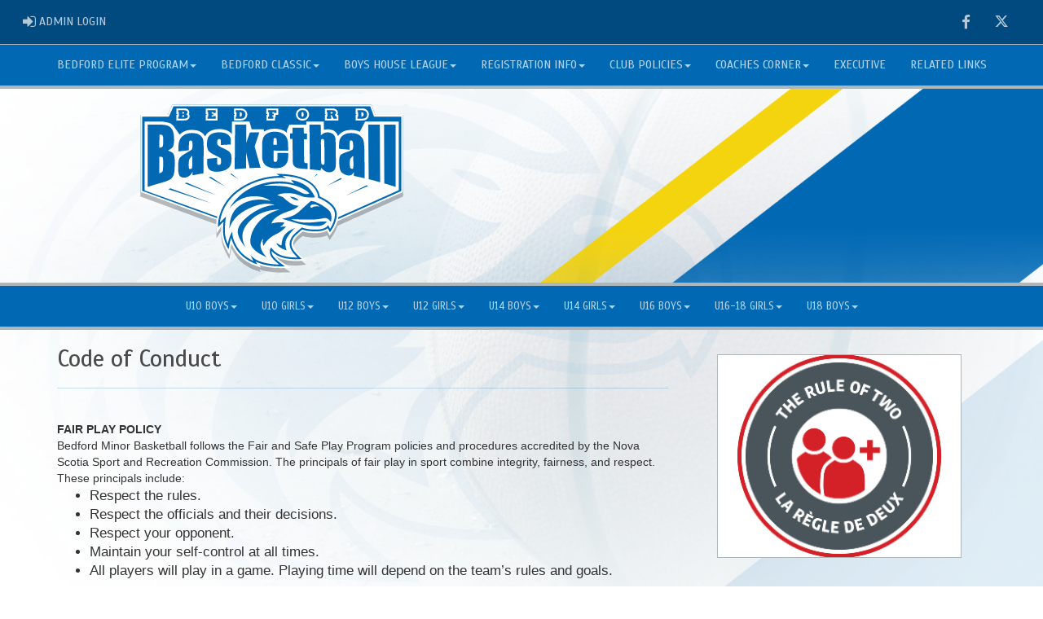

--- FILE ---
content_type: text/html; charset=utf-8
request_url: https://www.bedfordeagles.ca/content/code-of-conduct
body_size: 51428
content:

<!DOCTYPE html><html><head><title>Bedford Eagles Minor Basketball Asssociation : Website by RAMP InterActive</title>      <meta charset="utf-8">      <meta http-equiv="Content-Type" content="text/html; charset=utf-8" />      <meta http-equiv="X-UA-Compatible" content="IE=edge">      <meta name="description" content="Website by RAMPInterActive.com">      <meta name="viewport" content="width=device-width, initial-scale=1">      <meta name="author" content="RAMPInterActive.com">                  <link rel="apple-touch-icon" sizes="180x180" href="/apple-touch-icon.png">              <link rel="icon" type="image/png" href="/favicon-32x32.png" sizes="32x32">          <link rel="icon" type="image/png" href="/favicon-16x16.png" sizes="16x16">        <link rel="manifest" href="/manifest.json">      <link rel="mask-icon" href="/safari-pinned-tab.svg" color="#5bbad5">                                                          <link href="/cloud/global/css/bootstrap.min.css" rel="stylesheet">      <link href="/cloud/global/css/ie10-viewport-bug-workaround.css" rel="stylesheet">            <!--[if lt IE 9]>          <script src="/cloud/global/js/html5shiv.min.js"></script>          <script src="/cloud/global/js/respond.min.js"></script>      <![endif]-->      <link href="/cloud/global/css/jquery-ui.theme.min.css" rel="stylesheet">      <link href="/cloud/global/css/jquery.fileupload.css" rel="stylesheet">      <link href="/cloud/BedfordEaglesBasketballAsssoc/css/rampsite.css?v=4" rel="stylesheet">      <link href="/cloud/BedfordEaglesBasketballAsssoc/css/rampsite-custom.css?random=63" rel="stylesheet">      <link href="/cloud/BedfordEaglesBasketballAsssoc/css/rampfonts.css" rel="stylesheet">      <link href="/cloud/global/css/blueimp-gallery.min.css" rel="stylesheet">      <link href="/cloud/global/css/bootstrap-image-gallery.min.css" rel="stylesheet">      <script src="https://kit.fontawesome.com/af0d654364.js" crossorigin="anonymous"></script>        <script src="/cloud/global/js/jquery.min.js"></script>          <script>window.jQuery || document.write('<script src="/cloud/global/js/jquery.min.js"><\/script>')</script>      <script src="/cloud/global/js/bootstrap.min.js"></script>      <script src="/cloud/global/js/msaglobal.js?v=1"></script>      <script src="/cloud/global/js/jquery.rotate.js?v=1"></script>      <script src="/cloud/global/js/jquery.cookie.js"></script>      <script src="/cloud/global/js/jquery-ui.min.js"></script>      <script type='text/javascript' src='https://partner.googleadservices.com/gampad/google_service.js'></script>      <script src="/cloud/global/js/captcha99-0.0.1.js?v=1.1"></script>      <script src="/cloud/global/js/moment.js"></script>      <link href="/cloud/global/css/fullcalendar.css" rel="stylesheet">      <script src="/cloud/global/js/fullcalendar.js"></script>      <script src="/cloud/global/js/jquery.countdown.min.js"></script>      <script src="/cloud/global/js/slick.js"></script>      <script src="/cloud/global/js//carousel.js"></script>                  <script src="/cloud/global/js/tablesorter-master/jquery.tablesorter.combined.js"></script>      <script>          var googletag = googletag || {};          googletag.cmd = googletag.cmd || [];          (function () {              var gads = document.createElement('script');              gads.async = true;              gads.type = 'text/javascript';              var useSSL = 'https:' == document.location.protocol;              gads.src = (useSSL ? 'https:' : 'http:') +                  '//www.googletagservices.com/tag/js/gpt.js';              var node = document.getElementsByTagName('script')[0];              node.parentNode.insertBefore(gads, node);          })();      </script>      <script type='text/javascript'>          GS_googleAddAdSenseService("ca-pub-4941149722177626");          GS_googleEnableAllServices();      </script>      <style>          .calendar-text {              margin-top: .3em;          }      </style>      <style>          /**/          .fc-day-grid-event > .fc-content {              white-space: normal;              text-overflow: inherit;          }                .fc-day-grid-event > .fc-content:hover {                  max-height: none !important;              }      </style>      <script src="/cloud/global/js/vendor/jquery.ui.widget.js"></script>      <!-- The Iframe Transport is required for browsers without support for XHR file uploads -->      <script src="/cloud/global/js/jquery.iframe-transport.js"></script>      <!-- The basic File Upload plugin -->      <script src="/cloud/global/js/jquery.fileupload.js"></script>  </head><body><meta name="theme-color" content="663300" />        <div class="container-fluid mediaBar">          <div class="container">                  <div class="col-sm-1 col-xs-1 text-left mediaLogin">                          <a class="btn btn-social" href="https://admin.rampcms.com" target="_blank"><i class="fa fa-sign-in fa-lg" title="Login Page" aria-hidden="true"></i><span class="mediaAdminLogin">&nbsp;Admin Login</span><span class="sr-only">Admin Login</span></a>                    </div>              <div class="col-sm-11 col-xs-11 text-right mediaSocial">                                      <a target="_new" class="btn btn-social" href="https://www.facebook.com/BedfordEaglesBasketball/"><i class="fa fa-facebook fa-lg" title="like us" aria-hidden="true"></i><span class="sr-only">Facebook</span></a>                                                      <a target="_new" class="btn btn-social" href="https://twitter.com/bedford_eagles"><i class="fa fa-twitter fa-lg" title="follow us" aria-hidden="true"></i><span class="sr-only">Twitter</span></a>                                                        </div>          </div>      </div>        <nav id="assocMenu" class="navbar yamm navbar-default " role="navigation">          <div class="navbar-header">                  <button type="button" data-toggle="collapse" data-target="#navbar-collapse-1" class="navbar-toggle"><span class="icon-bar"></span><span class="icon-bar"></span><span class="icon-bar"></span></button><a href="#" class="navbar-brand main">Main Menu</a>            </div>          <div id="navbar-collapse-1" class="navbar-collapse collapse">              <ul class="nav navbar-nav">                          <li class="dropdown yamm-fw">                              <a aria-expanded="false" href="#" data-toggle="dropdown" class="dropdown-toggle">Bedford Elite Program<b class="caret"></b></a>                              <ul class="dropdown-menu">                                  <li>                                      <div class="yamm-content">                                          <div class="row">                                              <ul class="col-sm-2 list-unstyled">                                                  <li>                                                      </li>                                                  </ul>                                                        <ul class="col-sm-3 list-unstyled">                                                                          <li><a href="/content/bedford-elite-program">Bedford Elite Program</a></li>                                                      </ul>                                                      <ul class="col-sm-3 list-unstyled">                                                                          <li><a href="/content/bedford-elite---try-out-schedule">Try-out Process & Schedule</a></li>                                                      </ul>                                                      <ul class="col-sm-3 list-unstyled">                                                                          <li><a href="http://bedfordeagles.rampregistrations.com/" target="_blank">Try-out Registration Link</a></li>                                                      </ul>                                          </div>                                      </div>                                  </li>                              </ul>                          </li>                          <li class="dropdown yamm-fw">                              <a aria-expanded="false" href="#" data-toggle="dropdown" class="dropdown-toggle">Bedford Classic<b class="caret"></b></a>                              <ul class="dropdown-menu">                                  <li>                                      <div class="yamm-content">                                          <div class="row">                                              <ul class="col-sm-2 list-unstyled">                                                  <li>                                                      </li>                                                  </ul>                                                        <ul class="col-sm-3 list-unstyled">                                                                          <li><a href="/content/bedford-classic---adding-players">Adding Players to your Roster</a></li>                                                                          <li><a href="/content/bedford-classic---coach-and-fan-conduct">Coach and Fan Conduct</a></li>                                                      </ul>                                                      <ul class="col-sm-3 list-unstyled">                                                                          <li><a href="/content/bedford-classic---rules">Classic Rules</a></li>                                                                          <li><a href="/content/bedford-classic---tie-breaking-process-and-guidelines">Tie-Breaking Process</a></li>                                                      </ul>                                                      <ul class="col-sm-3 list-unstyled">                                                      </ul>                                          </div>                                      </div>                                  </li>                              </ul>                          </li>                          <li class="dropdown yamm-fw">                              <a aria-expanded="false" href="#" data-toggle="dropdown" class="dropdown-toggle">Boys House League<b class="caret"></b></a>                              <ul class="dropdown-menu">                                  <li>                                      <div class="yamm-content">                                          <div class="row">                                              <ul class="col-sm-2 list-unstyled">                                                  <li>                                                      </li>                                                  </ul>                                                        <ul class="col-sm-3 list-unstyled">                                                                          <li><a href="/content/house-league-team-rosters">Team Rosters</a></li>                                                      </ul>                                                      <ul class="col-sm-3 list-unstyled">                                                                          <li><a href="/content/house-league-practices">Practice Schedule</a></li>                                                      </ul>                                                      <ul class="col-sm-3 list-unstyled">                                                                          <li><a href="/content/house-league-game-schedule">Game Schedule</a></li>                                                      </ul>                                          </div>                                      </div>                                  </li>                              </ul>                          </li>                          <li class="dropdown yamm-fw">                              <a aria-expanded="false" href="#" data-toggle="dropdown" class="dropdown-toggle">Registration Info<b class="caret"></b></a>                              <ul class="dropdown-menu">                                  <li>                                      <div class="yamm-content">                                          <div class="row">                                              <ul class="col-sm-2 list-unstyled">                                                  <li>                                                      </li>                                                  </ul>                                                        <ul class="col-sm-3 list-unstyled">                                                                          <li><a href="/content/new-to-basketball">New to Basketball?</a></li>                                                                          <li><a href="/content/faqs">FAQs</a></li>                                                                          <li><a href="/content/registration-and-fee-payment-policy">Registration/Fee Payment Policy</a></li>                                                      </ul>                                                      <ul class="col-sm-3 list-unstyled">                                                                          <li><a href="/content/player-classification-process">Classification Process</a></li>                                                                          <li><a href="/content/disciplinary-policy-for-members">Disciplinary Policy</a></li>                                                                          <li><a href="/content/uniform-policy">Uniform Policy</a></li>                                                      </ul>                                                      <ul class="col-sm-3 list-unstyled">                                                                          <li><a href="/content/refund-policy">Refund Policy</a></li>                                                      </ul>                                          </div>                                      </div>                                  </li>                              </ul>                          </li>                          <li class="dropdown yamm-fw">                              <a aria-expanded="false" href="#" data-toggle="dropdown" class="dropdown-toggle">Club Policies<b class="caret"></b></a>                              <ul class="dropdown-menu">                                  <li>                                      <div class="yamm-content">                                          <div class="row">                                              <ul class="col-sm-2 list-unstyled">                                                  <li>                                                      </li>                                                  </ul>                                                        <ul class="col-sm-3 list-unstyled">                                                                          <li><a href="/content/playing-time-policy">Playing Time Policy</a></li>                                                                          <li><a href="/content/player-discipline-policy">Player Discipline Policy</a></li>                                                      </ul>                                                      <ul class="col-sm-3 list-unstyled">                                                                          <li><a href="/content/code-of-conduct">Code of Conduct </a></li>                                                                          <li><a href="/content/uniform-policy">Uniform Policy</a></li>                                                      </ul>                                                      <ul class="col-sm-3 list-unstyled">                                                                          <li><a href="/content/refund-policy">Refund Policy</a></li>                                                      </ul>                                          </div>                                      </div>                                  </li>                              </ul>                          </li>                          <li class="dropdown yamm-fw">                              <a aria-expanded="false" href="#" data-toggle="dropdown" class="dropdown-toggle">Coaches Corner<b class="caret"></b></a>                              <ul class="dropdown-menu">                                  <li>                                      <div class="yamm-content">                                          <div class="row">                                              <ul class="col-sm-2 list-unstyled">                                                  <li>                                                      </li>                                                  </ul>                                                        <ul class="col-sm-3 list-unstyled">                                                                          <li><a href="/content/coach-selection-criteria">Coach Selection Criteria</a></li>                                                                          <li><a href="/content/coaches-guidelines-and--requirements">Guidelines & Requirements</a></li>                                                      </ul>                                                      <ul class="col-sm-3 list-unstyled">                                                                          <li><a href="/content/coaching-resources">Coaches Resources</a></li>                                                                          <li><a href="/content/training-videos-and-practice-plans-templates">Training Videos & Practice Plans</a></li>                                                      </ul>                                                      <ul class="col-sm-3 list-unstyled">                                                      </ul>                                          </div>                                      </div>                                  </li>                              </ul>                          </li>                                  <li><a aria-expanded="false" href="/executive">Executive</a></li>                                  <li><a aria-expanded="false" href="/content/related-links">Related Links</a></li>              </ul>          </div>      </nav>      <a href="/"><div class="container-fluid assocLogo"></div></a>      <div class="parallax-window" data-parallax="scroll" data-image-src="/cloud/BedfordEaglesBasketballAsssoc/css/img/assocBGlogo.png" data-position-y="top" data-speed="0.4" data-ios-fix="true" data-android-fix="false" data-bleed-number="3"></div>          <div class="pageLiner"></div>            <!-- DivisionsMenuV2 -->          <nav id="categoriesMenu" class="navbar yamm navbar-default " role="navigation">              <div class="navbar-header">                  <button type="button" data-toggle="collapse" data-target="#navbar-collapse-3" class="navbar-toggle"><span class="icon-bar"></span><span class="icon-bar"></span><span class="icon-bar"></span></button><a href="#" class="navbar-brand main">Divisions</a>              </div>              <div id="navbar-collapse-3" class="navbar-collapse collapse">                  <ul class="nav navbar-nav">                                <li class="dropdown yamm-fw">                                  <a aria-expanded="false" href="#" data-toggle="dropdown" class="dropdown-toggle">U10 Boys<b class="caret"></b></a>                                  <ul class="dropdown-menu">                                      <li>                                          <div class="yamm-content">                                                      <div class="row">                                                                                                            <ul class="col-sm-2 col-lg-2 list-unstyled">                                                                      <li><a href="/team/12424/0/19968/337504"> Bedford Eagles - McPherson </a></li>                                                                      <li><a href="/team/12424/0/19968/337503"> Bedford Eagles - Oldham </a></li>                                                          </ul>                                                          <ul class="col-sm-2 col-lg-2 list-unstyled">                                                                      <li><a href="/team/12424/0/19968/337505"> Bedford Eagles - CPickup </a></li>                                                                      <li><a href="/team/12424/0/19968/337506"> Bedford Eagles - Rogers </a></li>                                                          </ul>                                                          <ul class="col-sm-2 col-lg-2 list-unstyled">                                                                      <li><a href="/team/12424/0/19968/337507"> Bedford Eagles - Welty </a></li>                                                                      <li><a href="/team/12424/0/19968/337508"> Bedford Eagles - Sorensen </a></li>                                                          </ul>                                                </div>                                          </div>                                      </li>                                  </ul>                              </li>                              <li class="dropdown yamm-fw">                                  <a aria-expanded="false" href="#" data-toggle="dropdown" class="dropdown-toggle">U10 Girls<b class="caret"></b></a>                                  <ul class="dropdown-menu">                                      <li>                                          <div class="yamm-content">                                                      <div class="row">                                                                                                            <ul class="col-sm-2 col-lg-2 list-unstyled">                                                                      <li><a href="/team/12424/0/19753/337509"> Bedford Eagles - Campbell </a></li>                                                                      <li><a href="/team/12424/0/19753/337510"> Bedford Eagles - Roy </a></li>                                                          </ul>                                                          <ul class="col-sm-2 col-lg-2 list-unstyled">                                                                      <li><a href="/team/12424/0/19753/337511"> Bedford Eagles - Fulton </a></li>                                                                      <li><a href="/team/12424/0/19753/337512"> Bedford Eagles - AWiens </a></li>                                                          </ul>                                                          <ul class="col-sm-2 col-lg-2 list-unstyled">                                                          </ul>                                                </div>                                          </div>                                      </li>                                  </ul>                              </li>                              <li class="dropdown yamm-fw">                                  <a aria-expanded="false" href="#" data-toggle="dropdown" class="dropdown-toggle">U12 Boys<b class="caret"></b></a>                                  <ul class="dropdown-menu">                                      <li>                                          <div class="yamm-content">                                                      <div class="row">                                                                                                            <ul class="col-sm-2 col-lg-2 list-unstyled">                                                                      <li><a href="/team/12424/0/19741/337513"> Bedford Eagles - Nalepa </a></li>                                                                      <li><a href="/team/12424/0/19741/337514"> Bedford Eagles - Bailey </a></li>                                                                      <li><a href="/team/12424/0/19741/337515"> Bedford Eagles - Bundy </a></li>                                                          </ul>                                                          <ul class="col-sm-2 col-lg-2 list-unstyled">                                                                      <li><a href="/team/12424/0/19741/337516"> Bedford Eagles - Bannister </a></li>                                                                      <li><a href="/team/12424/0/19741/337517"> Bedford Eagles - MPickup </a></li>                                                                      <li><a href="/team/12424/0/19741/337518"> Bedford Eagles - Khazna Dar </a></li>                                                          </ul>                                                          <ul class="col-sm-2 col-lg-2 list-unstyled">                                                                      <li><a href="/team/12424/0/19741/337519"> Bedford Eagles - Livingstone </a></li>                                                          </ul>                                                </div>                                          </div>                                      </li>                                  </ul>                              </li>                              <li class="dropdown yamm-fw">                                  <a aria-expanded="false" href="#" data-toggle="dropdown" class="dropdown-toggle">U12 Girls<b class="caret"></b></a>                                  <ul class="dropdown-menu">                                      <li>                                          <div class="yamm-content">                                                      <div class="row">                                                                                                            <ul class="col-sm-2 col-lg-2 list-unstyled">                                                                      <li><a href="/team/12424/0/19762/337520"> Bedford Eagles - Wide </a></li>                                                                      <li><a href="/team/12424/0/19762/337521"> Bedford Eagles - Allt </a></li>                                                          </ul>                                                          <ul class="col-sm-2 col-lg-2 list-unstyled">                                                                      <li><a href="/team/12424/0/19762/337522"> Bedford Eagles - LaiFatt </a></li>                                                                      <li><a href="/team/12424/0/19762/337523"> Bedford Eagles - Cunningham </a></li>                                                          </ul>                                                          <ul class="col-sm-2 col-lg-2 list-unstyled">                                                                      <li><a href="/team/12424/0/19762/337524"> Bedford Eagles - Akinkunmi </a></li>                                                          </ul>                                                </div>                                          </div>                                      </li>                                  </ul>                              </li>                              <li class="dropdown yamm-fw">                                  <a aria-expanded="false" href="#" data-toggle="dropdown" class="dropdown-toggle">U14 Boys<b class="caret"></b></a>                                  <ul class="dropdown-menu">                                      <li>                                          <div class="yamm-content">                                                      <div class="row">                                                                                                            <ul class="col-sm-2 col-lg-2 list-unstyled">                                                                      <li><a href="/team/12424/0/19733/337525"> Bedford Eagles - Mullan </a></li>                                                                      <li><a href="/team/12424/0/19733/337526"> Bedford Eagles - Burley </a></li>                                                                      <li><a href="/team/12424/0/19733/337527"> Bedford Eagles - Conrad </a></li>                                                          </ul>                                                          <ul class="col-sm-2 col-lg-2 list-unstyled">                                                                      <li><a href="/team/12424/0/19733/337528"> Bedford Eagles - Malick </a></li>                                                                      <li><a href="/team/12424/0/19733/337529"> Bedford Eagles - Hughes </a></li>                                                                      <li><a href="/team/12424/0/19733/337530"> Bedford Eagles - Jackman </a></li>                                                          </ul>                                                          <ul class="col-sm-2 col-lg-2 list-unstyled">                                                                      <li><a href="/team/12424/0/19733/337531"> Bedford Eagles - Birchenough </a></li>                                                          </ul>                                                </div>                                          </div>                                      </li>                                  </ul>                              </li>                              <li class="dropdown yamm-fw">                                  <a aria-expanded="false" href="#" data-toggle="dropdown" class="dropdown-toggle">U14 Girls<b class="caret"></b></a>                                  <ul class="dropdown-menu">                                      <li>                                          <div class="yamm-content">                                                      <div class="row">                                                                                                            <ul class="col-sm-2 col-lg-2 list-unstyled">                                                                      <li><a href="/team/12424/0/19740/337532"> Bedford Eagles - MacCallum </a></li>                                                                      <li><a href="/team/12424/0/19740/337533"> Bedford Eagles - Higgins </a></li>                                                          </ul>                                                          <ul class="col-sm-2 col-lg-2 list-unstyled">                                                                      <li><a href="/team/12424/0/19740/337534"> Bedford Eagles - Palov </a></li>                                                                      <li><a href="/team/12424/0/19740/337535"> Bedford Eagles - Howard </a></li>                                                          </ul>                                                          <ul class="col-sm-2 col-lg-2 list-unstyled">                                                                      <li><a href="/team/12424/0/19740/337536"> Bedford Eagles - Charles </a></li>                                                          </ul>                                                </div>                                          </div>                                      </li>                                  </ul>                              </li>                              <li class="dropdown yamm-fw">                                  <a aria-expanded="false" href="#" data-toggle="dropdown" class="dropdown-toggle">U16 Boys<b class="caret"></b></a>                                  <ul class="dropdown-menu">                                      <li>                                          <div class="yamm-content">                                                      <div class="row">                                                                                                            <ul class="col-sm-2 col-lg-2 list-unstyled">                                                                      <li><a href="/team/12424/0/20167/347814"> Bedford Eagles - Gilmore </a></li>                                                                      <li><a href="/team/12424/0/20167/347815"> Bedford Eagles - Vos </a></li>                                                                      <li><a href="/team/12424/0/20167/347816"> Bedford Eagles - Harnish </a></li>                                                          </ul>                                                          <ul class="col-sm-2 col-lg-2 list-unstyled">                                                                      <li><a href="/team/12424/0/20167/347817"> Bedford Eagles - MacLeod </a></li>                                                                      <li><a href="/team/12424/0/20167/347818"> Bedford Eagles - LaPaix </a></li>                                                                      <li><a href="/team/12424/0/20167/347819"> Bedford Eagles - Boudreau </a></li>                                                          </ul>                                                          <ul class="col-sm-2 col-lg-2 list-unstyled">                                                                      <li><a href="/team/12424/0/20167/347820"> Bedford Eagles - Jakob </a></li>                                                          </ul>                                                </div>                                          </div>                                      </li>                                  </ul>                              </li>                              <li class="dropdown yamm-fw">                                  <a aria-expanded="false" href="#" data-toggle="dropdown" class="dropdown-toggle">U16-18 Girls<b class="caret"></b></a>                                  <ul class="dropdown-menu">                                      <li>                                          <div class="yamm-content">                                                      <div class="row">                                                                                                            <ul class="col-sm-2 col-lg-2 list-unstyled">                                                                      <li><a href="/team/12424/0/20131/347821"> Bedford Eagles - Publicover </a></li>                                                                      <li><a href="/team/12424/0/20131/347822"> Bedford Eagles - Taylor </a></li>                                                          </ul>                                                          <ul class="col-sm-2 col-lg-2 list-unstyled">                                                                      <li><a href="/team/12424/0/20131/347823"> Bedford Eagles - LaiFatt </a></li>                                                                      <li><a href="/team/12424/0/20131/347824"> Bedford Eagles - D'Aguiar </a></li>                                                          </ul>                                                          <ul class="col-sm-2 col-lg-2 list-unstyled">                                                          </ul>                                                </div>                                          </div>                                      </li>                                  </ul>                              </li>                              <li class="dropdown yamm-fw">                                  <a aria-expanded="false" href="#" data-toggle="dropdown" class="dropdown-toggle">U18 Boys<b class="caret"></b></a>                                  <ul class="dropdown-menu">                                      <li>                                          <div class="yamm-content">                                                      <div class="row">                                                                                                            <ul class="col-sm-2 col-lg-2 list-unstyled">                                                                      <li><a href="/team/12424/0/20166/347697"> Bedford Eagles - CorddryTaylor </a></li>                                                          </ul>                                                          <ul class="col-sm-2 col-lg-2 list-unstyled">                                                                      <li><a href="/team/12424/0/20166/347698"> Bedford Eagles - ColinTaylor </a></li>                                                          </ul>                                                          <ul class="col-sm-2 col-lg-2 list-unstyled">                                                          </ul>                                                </div>                                          </div>                                      </li>                                  </ul>                              </li>                    </ul>              </div>          </nav>            <div class="pageLiner"></div>          <div class="container-fluid contentfullwidth">              <div class="container maincontent contentwidth">                  <div class="row contentContainer">                      <div class="col-lg-8 col-sm-8">                          <div class="row">                              <div class="col-lg-12 userContent">          <h1>Code of Conduct</h1>          <hr />  <div> <div>&nbsp;</div> <div> <div><strong>FAIR PLAY POLICY</strong></div> <div>Bedford Minor Basketball follows the Fair and Safe Play Program policies and procedures accredited by the Nova Scotia Sport and Recreation Commission. The principals of fair play in sport combine integrity, fairness, and respect. These principals include:</div> <ul> <li>Respect the rules.</li> <li>Respect the officials and their decisions.</li> <li>Respect your opponent.</li> <li>Maintain your self-control at all times.</li> <li>All players will play in a game. Playing time will depend on the team’s rules and goals.</li> </ul> </div> </div> <div>&nbsp;</div> <div><strong>AS A PARENT</strong></div> <ul> <li>I will remember that children play sport for their enjoyment. They are not playing to entertain me.</li> <li>I will not have unrealistic expectations. I will remember that child athletes are not miniature professionals and cannot be judged by professional standards.</li> <li>I will respect the officials’ decisions and I will encourage participants to do the same.</li> <li>I will never ridicule an athlete for making a mistake during a competition. I will give positive comments that motivate and encourage continued effort.</li> <li>I will condemn the use of violence in any form and will express my disapproval in an appropriate manner to coaches and league officials.</li> <li>I will show respect for my team’s opponents, because without them there would be no game.</li> <li>I will not use bad language, nor will I harass athletes, coaches, officials or other spectators</li> </ul> <div> <div>&nbsp;</div> <div><strong>AS A PLAYER</strong></div> <ul> <li>Play by the rules</li> <li>Never argue with an official. If you need clarification, have your captain, or coach approach the official during a break.</li> <li>Work equally hard for yourself and your team. Your team’s performances will benefit-so will you.</li> <li>Be a good sport. Show support to your team and to other players.</li> <li>Show respect to and acknowledge opponents and officials (e.g. shake hands, say thanks for the game etc.)</li> <li>Cooperate with your coach, teammates and opponents. Without them, there would be no competition.</li> <li>Participate for your own enjoyment and benefit, not just to please parents and coaches.</li> <li>Play Fair-no verbal abuse of officials, or deliberately distracting or provoking an opponent.</li> <li>Respect the rights, dignity and worth of all participants regardless of their gender, ability, cultural background or religion.</li> </ul> <div><strong>AS A COACH</strong></div> <div>You want every child’s experience in sport to be a positive one. Although you would like to win, emphasis should be placed in the importance of skill development and fun. You believe in the fair play program and that it should be taught to your athletes.</div> <div>&nbsp;</div> <div>Fair Play Code For Coaches</div> <ul> <li>I will remember when scheduling games and practices, that young athletes have other interests and obligations.</li> <li>I will teach my athletes to play fairly and to respect the rules, officials and opponents.</li> <li>I will ensure that all athletes are provided with equal instruction and support.</li> <li>I will not ridicule or yell at my athletes for making mistakes or performing poorly.</li> <li>I will remember that children play to have fun and must be encouraged to help boost their confidence levels.</li> <li>I will make sure that equipment and facilities are safe and match the athletes’ ages and abilities.</li> <li>I will remember that children need a coach they can respect. I will be generous with praise and set a positive example.</li> <li>I will obtain proper training and continue to upgrade my coaching skills and abilities. All players will play in every game. Players not following the Associations or Team rules could be suspended from play. This action must be discussed with the player, parent and BMBA VP Coaches Support.</li> </ul> <div>&nbsp;</div> <div><strong>PARENTS RESPONSIBILITIES</strong></div> <ul> <li>ensuring players attend practices and games - on time</li> <li>support team rules and regulations</li> <li>support the team and the coaches decisions</li> <li>be a positive spectator and encourage and congratulate players for their effort and skill</li> <li>have positive discussions with children about their play, and the teams play.</li> </ul> <div><strong>Responsibility for Everyone:&nbsp; HAVE FUN!</strong></div> </div>                              </div>                          </div>                      </div>                          <div class="col-lg-4 col-sm-4 userSecondContentBlock">                                  <script type="text/javascript">        $(document).ready(function () {          var addRotatorLength = 5000;          $("#banner_container").rotate(addRotatorLength);                      var delayInMilliseconds = 3000;          setTimeout(function () {            document.getElementById("banner_container").style.opacity = "100";          }, delayInMilliseconds);                    });    </script>      <div class="row">        <div class="col-sm-12 userSecondContentBlock-box">          <div align="center" style="opacity: 0" id="banner_container">                  <div><a href="https://abuse-free-sport.ca/helpline" target="_blank"><img src="/cloud/BedfordEaglesBasketballAsssoc/images/AdRotator/en_Helpline-250X250.png" alt="Canadian Sport Help-line" /></a></div>                  <div><a href="https://coach.ca/responsible-coaching-movement/rule-of-two" target="_blank"><img src="/cloud/BedfordEaglesBasketballAsssoc/images/AdRotator/Rule-of-Two3.png" alt="Rule of 2" /></a></div>          </div>        </div>      </div>                          </div>                  </div>              </div>          </div>        <div class="pageLiner"></div>  <div class="container-fluid footer text-center">                <div class="row row-eq-height">          <div class="col-sm-3 text-left assocFooterInfo">              <div class="row row-eq-height">                  <div class="col-xs-6 footerLogo">                      <a href="#"><img src="/cloud/BedfordEaglesBasketballAsssoc/css/img/assocLogo.svg" class="img-responsive" /></a>                  </div>              </div>                        </div>          <div class="col-sm-6 text-left assocFooterInfo">              <h3>Bedford Eagles Minor Basketball Asssociation &copy; 2026</h3>              <p>                  Bedford Eagles Minor Basketball Association<br />Seeks to foster, promote and coordinate amateur basketball, for girls and boys of all ages and ability.              </p>          </div>          <div class="col-sm-3 text-left assocFooterInfo">                      <h3>Contact Us</h3>                                  <div>                      <p>                          <i class="fa fa-envelope fa-2x"></i>                          <a href="mailto:bmbaregistrar@gmail.com">bmbaregistrar@gmail.com</a>                      </p>                  </div>                      </div>      </div>  </div>    <div class="container-fluid RAMPfooter text-center">          <div class="row ">              <div class="col-xs-12 RAMPsmallAdsContainer">                  <div id="RAMPsmallAd1" class="col-xs-6 col-sm-3 RAMPsmallAd">                      <H3>RAMP Registration</H3>                      <p class="RAMPsmallAdsCaption">Join thousands of association partners using RAMP Registration Solutions.</p>                       <p><a class="btn btn-imprtnt" target="_new" href="https://www.rampinteractive.com/#registration">More Information</a></p>                  </div>                  <div id="RAMPsmallAd2" class="col-xs-6 col-sm-3 RAMPsmallAd">                      <H3>RAMP Official Assigning</H3>                      <p class="RAMPsmallAdsCaption">#1 with Officials...for very good reasons.</p>                       <p><a class="btn btn-imprtnt" target="_new" href="https://www.rampinteractive.com/#assigning">More Information</a></p>                  </div>                  <div id="RAMPsmallAd3" class="col-xs-6 col-sm-3 RAMPsmallAd">                      <H3>RAMP Websites</H3>                      <p class="RAMPsmallAdsCaption">Manage your identity from the palm of your hand to the top of your desk.</p>                       <p><a class="btn btn-imprtnt" target="_new" href="https://www.rampinteractive.com/#msa">More Information</a></p>                  </div>                  <div id="RAMPsmallAd4" class="col-xs-6 col-sm-3 RAMPsmallAd">                      <H3>RAMP Team App</H3>                      <p class="RAMPsmallAdsCaption">Keep your coaches, parents, athletes, and fans connected, seamlessly.</p>                       <p><a class="btn btn-imprtnt" target="_new" href="https://www.rampinteractive.com/#rampteam">More Information</a></p>                  </div>              </div>          </div>                  <div class="row">                  <div class="col-sm-12 footerRAMPtag text-center">                      <div class="col-md-12 footerInnerBox">                              <p><a href="https://www.rampinteractive.com" target="_blank">RAMP InterActive</a> - <a href="https://www.rampinteractive.com/termsofuse/" target="_blank">Terms of Use</a> - <a href="https://www.rampinteractive.com/privacypolicy/" target="_blank">Privacy Policy</a></p>                              <p>                                  <a href="https://admin.rampcms.com" target="_blank">Admin Login</a>                            </p>                      </div>                  </div>              </div>        </div>           <!-- Global site tag (gtag.js) - Google Analytics --> <script async src="https://www.googletagmanager.com/gtag/js?id=G-N5YFC7ZHYD"></script> <script>   window.dataLayer = window.dataLayer || [];   function gtag(){dataLayer.push(arguments);}   gtag('js', new Date());    gtag('config', 'G-N5YFC7ZHYD'); </script>      <div id="fullCalModal" class="modal fade">      <div class="modal-dialog">          <div class="modal-content">              <div class="modal-header">                  <button type="button" class="close" data-dismiss="modal"><span aria-hidden="true">×</span> <span class="sr-only">close</span></button>                  <h4 id="modalTitle" class="modal-title"></h4>              </div>              <div id="modalBody" class="modal-body"></div>              <div class="modal-footer">                  <button type="button" class="btn btn-default" data-dismiss="modal">Close</button>                  <a class="btn btn-primary" id="eventUrl" target="_blank">View Event Page</a>              </div>          </div>      </div>  </div>                  <link href="/cloud/global/css/jquery.tablesorter.css?v=1" rel="stylesheet">        <script src="/cloud/global/js/jquery.blueimp-gallery.min.js"></script>      <script src="/cloud/global/js/jquery.fixedheadertable.js"></script>      <script src="/cloud/global/js/bootstrap-image-gallery.min.js"></script>      <script>          $(document).on('click', '.yamm .dropdown-menu', function (e) {              e.stopPropagation()          });          $('iframe#ytvid').wrap('<div class="embed-responsive embed-responsive-16by9" />');          /*.not("iframe[id^='gc-embedded-scoreboard-0']").not("iframe[id^='google_ads_iframe']").not("iframe[class^='ytvid']").not("iframe[id^='form_5cbd2e44-4391-4ddd-9a15-a808d36cb251']")*/      </script>      <script src="/cloud/global/js/ie10-viewport-bug-workaround.js"></script>      <script src="/cloud/global/js/validator.js"></script>                <script src="/cloud/global/js/ramptablescroll.js"></script>      <script src="/cloud/global/js/parallax.js"></script>        <script src="https://cdnjs.cloudflare.com/ajax/libs/slick-carousel/1.6.0/slick.js"></script>      <script src="/cloud/global/js/next-game-slider.js"></script>      <script src="/cloud/global/js/loadingDialog.js"></script>      <script>          var escapeChars = {              '¢': 'cent',              '£': 'pound',              '¥': 'yen',              '€': 'euro',              '©': 'copy',              '®': 'reg',              '<': 'lt',              '>': 'gt',              '"': 'quot',              '&': 'amp',              '\'': '#39'          };            var regexString = '[';          for (var key in escapeChars) {              regexString += key;          }          regexString += ']';            var regex = new RegExp(regexString, 'g');            function escapeHTML(str) {              return str.replace(regex, function (m) {                  return '&' + escapeChars[m] + ';';              });          };          var htmlEntities = {              nbsp: ' ',              cent: '¢',              pound: '£',              yen: '¥',              euro: '€',              copy: '©',              reg: '®',              lt: '<',              gt: '>',              quot: '"',              amp: '&',              apos: '\''          };            function unescapeHTML(str) {              if (str != null) {                  return str.replace(/\&([^;]+);/g, function (entity, entityCode) {                      var match;                        if (entityCode in htmlEntities) {                          return htmlEntities[entityCode];                          /*eslint no-cond-assign: 0*/                      } else if (match = entityCode.match(/^#x([\da-fA-F]+)$/)) {                          return String.fromCharCode(parseInt(match[1], 16));                          /*eslint no-cond-assign: 0*/                      } else if (match = entityCode.match(/^#(\d+)$/)) {                          return String.fromCharCode(~~match[1]);                      } else {                          return entity;                      }                  });              }            };      </script>    </body></html>


--- FILE ---
content_type: image/svg+xml
request_url: https://www.bedfordeagles.ca/cloud/BedfordEaglesBasketballAsssoc/css/img/assocLogo.svg
body_size: 25574
content:
<?xml version="1.0" encoding="utf-8"?>
<!-- Generator: Adobe Illustrator 16.0.0, SVG Export Plug-In . SVG Version: 6.00 Build 0)  -->
<!DOCTYPE svg PUBLIC "-//W3C//DTD SVG 1.1//EN" "http://www.w3.org/Graphics/SVG/1.1/DTD/svg11.dtd">
<svg version="1.1" xmlns="http://www.w3.org/2000/svg" xmlns:xlink="http://www.w3.org/1999/xlink" x="0px" y="0px"
	 width="294.502px" height="188.408px" viewBox="0 0 294.502 188.408" enable-background="new 0 0 294.502 188.408"
	 xml:space="preserve">
<g opacity="0.3">
	<path fill="#231F20" d="M294.502,103.201l-73.645,32.886c-1.999,6.627-5.708,11.709-5.911,11.983l-2.857,3.863l-2.786-5.363
		c-2.032,1.105-5.308,2.27-10.305,2.541c-1.152,0.064-2.311,0.096-3.442,0.096c-6.66,0-11.275-1.096-13.687-1.861
		c-3.308,2.705-7.109,6.072-8.026,7.404c-1.673,2.434-3.568,5.193-1.882,9.926c1.305,3.662,6.708,8.893,8.498,10.438l5.306,4.574
		l-6.972,0.682c-0.168,0.018-9.711,0.951-19.569-1.689c-2.94-0.787-5.401-1.912-7.395-3.088c3.31,3.725,8.539,7.256,8.6,7.295
		l7.914,5.291l-9.514,0.207c-0.752,0.016-1.484,0.023-2.207,0.023c-10.602,0-18.184-1.711-23.155-3.453l1.439,2.836l-7.076-2.512
		c-0.518-0.184-12.777-4.617-20.406-14.908c-2.19-2.955-3.989-6.018-5.371-9.141c-0.441,2.006-0.767,3.713-0.771,3.738l-1.572,8.297
		l-4.016-7.426c-0.146-0.268-3.594-6.684-4.663-13.988c-0.462-3.156-0.424-7.09-0.245-10.445l-5.454,8.512L85,140.014
		c-0.006-0.286-0.026-2.387,0.488-5.633L0,103.197V16.6h30.605L35.855,5h223.193l4.25,11.5h31.204V103.201z"/>
</g>
<g id="_x3C_Layer_x3E__copy">
	<g>
		<polygon fill="#0169B4" points="263.298,11.5 259.048,0 35.855,0 30.605,11.6 0,11.6 0,98.197 101.407,135.188 101.874,133.908 
			213.942,132.926 214.408,133.967 294.502,98.201 294.502,11.5 		"/>
	</g>
	<g>
		<polygon fill="#FFFFFF" points="101.407,135.188 0,98.197 0,11.6 30.605,11.6 35.855,0 259.048,0 263.298,11.5 294.502,11.5 
			294.502,98.201 214.408,133.967 213.592,132.141 292.502,96.904 292.502,13.5 261.905,13.5 257.655,2 37.145,2 31.896,13.6 
			2,13.6 2,96.799 102.093,133.309 		"/>
	</g>
	<g>
		<path fill="#FFFFFF" d="M269.626,18.998L269.626,18.998h-17.739l-5.915,11.484c-2.441-1.23-5.437-1.904-9.087-2.025
			c-0.313-0.011-0.62-0.016-0.924-0.016c-3.819,0-7.083,0.827-9.701,2.459c-2.033,1.268-3.599,2.748-4.694,4.408
			c-0.305-0.85-0.714-1.699-1.25-2.537c-1.037-1.62-2.514-2.891-4.39-3.778c-1.711-0.809-3.705-1.245-5.927-1.297l-0.334-0.004
			c-1.367,0-2.688,0.2-3.941,0.595l-0.104-9.289H186l0.034,3.539l-2.832-0.017c-5.067-0.028-7.602-0.04-12.671-0.06l-3.533-0.014
			l-2.686,6.246l0.016,3.102c-0.952-0.914-2.046-1.73-3.296-2.432c-2.828-1.584-6.359-2.391-10.528-2.395
			c-3.401,0-6.49,0.649-9.182,1.932c-0.893,0.424-1.705,0.92-2.453,1.471l-0.726-2.68l-4.862,0.027l-8.532,0.086l-2.458-8.807
			h-19.615l-0.131,14.175c-0.216-0.272-0.427-0.546-0.678-0.821c-1.415-1.553-3.386-2.773-5.861-3.629
			c-2.136-0.738-4.654-1.111-7.484-1.111c-0.245,0-0.494,0.002-0.746,0.008c-3.252,0.071-6.175,0.686-8.688,1.827
			c-2.819,1.28-4.89,3.152-6.154,5.563c-0.121,0.232-0.232,0.479-0.341,0.729c-0.905-1.672-2.213-3.151-3.936-4.412
			c-2.6-1.903-6.192-2.867-10.679-2.867c-0.368,0-0.746,0.006-1.129,0.019c-4.29,0.144-7.88,1.263-10.669,3.325
			c-0.805,0.596-1.51,1.235-2.167,1.896c-1.622-2.222-3.854-5.287-5.253-7.237c-1.687-2.941-3.958-4.975-6.769-6.029
			c-2.578-0.965-6.058-1.434-10.641-1.434H4.725v77.318l82.442,29.732c0,0,47.167-22.799,50.667-22.131
			c3.5,0.666,83.167,22.83,83.167,22.83l68.641-30.631V18.998H269.626z"/>
	</g>
	<g>
		<path fill="#FFFFFF" d="M202.962,101.752c-1.098-6.545-7.721-25.11-47.095-26.033l-10.114-0.238l4.225,2.891
			c-9.33,0.785-24.807,3.781-40.165,14.233C84.751,109.658,84.979,133.986,85,135.014l0.333,9.904l5.454-8.512
			c-0.18,3.355-0.217,7.289,0.245,10.445c1.069,7.305,4.517,13.721,4.663,13.988l4.016,7.426l1.572-8.297
			c0.004-0.025,0.33-1.732,0.771-3.738c1.381,3.123,3.181,6.186,5.371,9.141c7.629,10.291,19.889,14.725,20.406,14.908l7.076,2.512
			l-1.439-2.836c4.971,1.742,12.553,3.453,23.155,3.453c0.723,0,1.455-0.008,2.207-0.023l9.514-0.207l-7.914-5.291
			c-0.061-0.039-5.29-3.57-8.6-7.295c1.993,1.176,4.454,2.301,7.395,3.088c9.858,2.641,19.401,1.707,19.569,1.689l6.972-0.682
			l-5.306-4.574c-1.79-1.545-7.193-6.775-8.498-10.438c-1.687-4.732,0.209-7.492,1.882-9.926c0.917-1.332,4.719-4.699,8.026-7.404
			c2.411,0.766,7.026,1.861,13.687,1.861c1.132,0,2.29-0.031,3.442-0.096c4.997-0.271,8.272-1.436,10.305-2.541l2.786,5.363
			l2.857-3.863c0.264-0.357,6.471-8.834,7.114-18.285C222.691,115.541,216.796,108.422,202.962,101.752z"/>
	</g>
	<g>
		<path fill="#FFFFFF" d="M40.382,17.851v-6.276h0.827v-0.956h-0.827V4.342h7.811c1.292,0,2.292,0.079,3.06,0.242
			c1.06,0.234,1.911,0.725,2.547,1.461c0.668,0.789,1.014,1.736,1.014,2.758c0,0.692-0.157,1.326-0.459,1.877
			c0.531,0.73,0.808,1.574,0.808,2.464c0,1.136-0.395,2.165-1.142,2.979c-0.712,0.768-1.646,1.262-2.786,1.48
			c-0.828,0.165-1.969,0.247-3.472,0.247H40.382z"/>
	</g>
	<g>
		<polygon fill="#FFFFFF" points="73.358,17.851 73.358,11.574 74.097,11.574 74.097,10.618 73.345,10.618 73.345,4.342 
			86.43,4.342 86.43,17.851 		"/>
	</g>
	<g>
		<path fill="#FFFFFF" d="M104.94,17.851v-6.276h0.745v-0.956h-0.745V4.342h6.553c1.177,0,2.134,0.074,2.924,0.229
			c0.923,0.178,1.802,0.547,2.609,1.095c0.877,0.607,1.559,1.413,2.042,2.406c0.225,0.448,0.405,0.952,0.526,1.478
			c0.12,0.52,0.181,1.066,0.181,1.626c0,1.144-0.252,2.212-0.75,3.175c-0.498,0.969-1.164,1.742-1.978,2.291
			c-0.736,0.51-1.577,0.855-2.48,1.016c-0.735,0.131-1.785,0.194-3.205,0.194H104.94z"/>
	</g>
	<g>
		<polygon fill="#FFFFFF" points="141.202,17.851 141.202,11.574 142.2,11.574 142.2,10.618 141.167,10.618 141.167,4.342 
			154.532,4.342 154.532,11.473 151.518,11.473 151.518,14.016 150.978,14.016 150.978,17.851 		"/>
	</g>
	<g>
		<path fill="#FFFFFF" d="M181.761,18.001c-2.104,0-3.864-0.646-5.231-1.917c-1.39-1.281-2.128-3.017-2.128-5.012
			c0-1.115,0.271-2.202,0.808-3.229c0.546-1.051,1.386-1.938,2.495-2.635c0.42-0.261,0.852-0.466,1.292-0.619
			c0.412-0.142,0.857-0.253,1.326-0.327c0.457-0.074,0.941-0.111,1.438-0.111c2.271,0,4.095,0.717,5.418,2.13
			c0.624,0.661,1.111,1.404,1.441,2.203c0.336,0.813,0.507,1.685,0.507,2.589c0,1.863-0.682,3.5-2.024,4.863
			C185.751,17.307,183.954,18.001,181.761,18.001z"/>
	</g>
	<g>
		<path fill="#FFFFFF" d="M206.873,17.851v-6.276h0.772v-0.956h-0.772V4.342h7.168c0.494,0,0.952,0.008,1.373,0.025
			c0.446,0.019,0.829,0.045,1.147,0.078c0.356,0.037,0.685,0.088,0.984,0.152c1.094,0.232,2.006,0.758,2.71,1.562
			c0.737,0.851,1.124,1.894,1.124,3.026c0,0.866-0.229,1.67-0.68,2.389h1.288v6.276H206.873z"/>
	</g>
	<g>
		<path fill="#FFFFFF" d="M241.331,17.851v-6.276h0.745v-0.956h-0.745V4.342h6.553c1.178,0,2.134,0.074,2.924,0.229
			c0.924,0.178,1.803,0.547,2.61,1.096c0.874,0.605,1.557,1.41,2.04,2.404c0.224,0.447,0.403,0.949,0.526,1.476
			c0.12,0.519,0.182,1.067,0.182,1.629c0,1.143-0.252,2.21-0.749,3.173c-0.5,0.973-1.166,1.744-1.978,2.293
			c-0.736,0.51-1.578,0.856-2.48,1.016c-0.735,0.131-1.784,0.194-3.205,0.194H241.331z"/>
	</g>
	<g>
		<g>
			<path fill="#0169B4" d="M47.762,15.851h-5.38v-2.276h0.827V8.618h-0.827V6.342h5.811c1.139,0,2.021,0.066,2.646,0.198
				c0.615,0.137,1.098,0.407,1.449,0.813c0.351,0.414,0.526,0.898,0.526,1.449c0,0.537-0.167,0.967-0.499,1.285
				c-0.342,0.328-0.756,0.557-1.244,0.684c0.67,0.201,1.185,0.51,1.545,0.93c0.365,0.428,0.547,0.909,0.547,1.442
				c0,0.638-0.205,1.181-0.615,1.627c-0.41,0.442-0.973,0.731-1.688,0.868C50.152,15.779,49.12,15.851,47.762,15.851z M46.887,8.427
				v1.736H47.7c0.551,0,0.914-0.079,1.087-0.239c0.164-0.16,0.246-0.369,0.246-0.629c0-0.223-0.075-0.424-0.226-0.602
				s-0.563-0.267-1.237-0.267H46.887z M46.887,11.893v1.873h0.827c0.529,0,0.909-0.068,1.142-0.205
				c0.228-0.137,0.342-0.379,0.342-0.725c0-0.324-0.103-0.563-0.308-0.718c-0.205-0.15-0.602-0.226-1.189-0.226H46.887z"/>
		</g>
	</g>
	<g>
		<g>
			<path fill="#0169B4" d="M84.43,15.851h-9.071v-2.276h0.738V8.618h-0.752V6.342h9.085v3.042h-2.495V8.618h-2.16v1.463h1.88v1.935
				h-1.88v1.559h2.16v-0.766h2.495V15.851z"/>
		</g>
	</g>
	<g>
		<g>
			<path fill="#0169B4" d="M111.363,15.851h-4.423v-2.276h0.745V8.618h-0.745V6.342h4.553c1.039,0,1.887,0.064,2.543,0.191
				c0.661,0.127,1.283,0.39,1.866,0.786c0.579,0.401,1.035,0.943,1.367,1.627c0.164,0.328,0.29,0.679,0.376,1.053
				s0.13,0.766,0.13,1.176c0,0.825-0.175,1.577-0.526,2.256c-0.346,0.675-0.786,1.192-1.319,1.552
				c-0.52,0.359-1.089,0.595-1.709,0.704C113.605,15.796,112.653,15.851,111.363,15.851z M111.363,8.618v4.956h0.349
				c0.866,0,1.429-0.23,1.688-0.69c0.255-0.46,0.383-1.039,0.383-1.736c0-0.419-0.055-0.834-0.164-1.244
				c-0.114-0.41-0.314-0.728-0.602-0.95c-0.283-0.223-0.789-0.335-1.518-0.335H111.363z"/>
		</g>
	</g>
	<g>
		<g>
			<path fill="#0169B4" d="M148.978,15.851h-5.776v-2.276h0.998V8.618h-1.032V6.342h9.365v3.131h-2.529V8.618h-2.126v1.463h1.641
				v1.935h-1.641v1.559h1.101V15.851z"/>
		</g>
	</g>
	<g>
		<g>
			<path fill="#0169B4" d="M176.401,11.072c0-0.793,0.193-1.561,0.581-2.304c0.383-0.738,0.978-1.36,1.784-1.866
				c0.287-0.178,0.582-0.318,0.885-0.424c0.304-0.105,0.633-0.186,0.988-0.242c0.355-0.058,0.729-0.086,1.121-0.086
				c1.704,0,3.023,0.499,3.958,1.497c0.465,0.492,0.815,1.025,1.053,1.6s0.355,1.183,0.355,1.825c0,1.326-0.483,2.479-1.449,3.459
				s-2.271,1.47-3.917,1.47c-1.591,0-2.88-0.46-3.869-1.381C176.898,13.704,176.401,12.521,176.401,11.072z M180.53,11.072
				c0,1.057,0.103,1.771,0.308,2.14c0.196,0.374,0.504,0.561,0.923,0.561c0.415,0,0.725-0.181,0.93-0.54
				c0.205-0.365,0.308-1.084,0.308-2.16c0-1.043-0.101-1.754-0.301-2.133c-0.196-0.373-0.508-0.561-0.937-0.561
				c-0.41,0-0.718,0.18-0.923,0.54S180.53,9.996,180.53,11.072z"/>
		</g>
	</g>
	<g>
		<g>
			<path fill="#0169B4" d="M214.041,15.851h-5.168v-2.276h0.772V8.618h-0.772V6.342h5.168c0.465,0,0.896,0.008,1.292,0.023
				c0.396,0.017,0.736,0.039,1.019,0.068c0.282,0.03,0.542,0.07,0.779,0.12c0.665,0.142,1.205,0.448,1.62,0.923
				c0.419,0.482,0.629,1.053,0.629,1.709c0,0.492-0.128,0.939-0.383,1.34c-0.255,0.396-0.59,0.688-1.005,0.875l1.313,2.174h0.684
				v2.276h-3.425l-2.071-3.883h-1.169v1.606h0.718V15.851z M213.323,8.427v1.812h0.41c0.538,0,0.902-0.016,1.094-0.048
				c0.205-0.032,0.378-0.123,0.52-0.273c0.142-0.142,0.212-0.335,0.212-0.581s-0.07-0.441-0.212-0.588
				c-0.142-0.15-0.321-0.242-0.54-0.273c-0.21-0.031-0.593-0.048-1.148-0.048H213.323z"/>
		</g>
	</g>
	<g>
		<g>
			<path fill="#0169B4" d="M247.754,15.851h-4.423v-2.276h0.745V8.618h-0.745V6.342h4.553c1.039,0,1.887,0.064,2.543,0.191
				c0.661,0.127,1.283,0.39,1.866,0.786c0.579,0.401,1.034,0.943,1.367,1.627c0.164,0.328,0.289,0.679,0.376,1.053
				s0.13,0.766,0.13,1.176c0,0.825-0.176,1.577-0.526,2.256c-0.347,0.675-0.786,1.192-1.319,1.552
				c-0.52,0.359-1.089,0.595-1.709,0.704C249.996,15.796,249.044,15.851,247.754,15.851z M247.754,8.618v4.956h0.349
				c0.866,0,1.429-0.23,1.688-0.69c0.255-0.46,0.383-1.039,0.383-1.736c0-0.419-0.055-0.834-0.164-1.244
				c-0.114-0.41-0.314-0.728-0.602-0.95c-0.282-0.223-0.788-0.335-1.518-0.335H247.754z"/>
		</g>
	</g>
	<g>
		<g>
			<path fill="#0169B4" d="M8.225,22.498c5.25,0,7.875,0,13.125,0c4.146,0,7.284,0.414,9.414,1.212
				c2.129,0.798,3.841,2.399,5.133,4.78s1.914,6.201,1.87,11.52c-0.03,3.597-0.514,6.142-1.448,7.662
				c-0.935,1.52-5.48,3.928-5.48,3.928c0.013,0.113,5.058,1.648,6.119,3.453c1.061,1.804,1.575,4.686,1.541,8.676
				c-0.02,2.273-0.029,3.409-0.048,5.683c-0.036,4.144-0.45,7.291-1.24,9.472s-2.035,3.855-3.728,5.029
				c-1.693,1.174-5.152,2.443-10.354,3.914c-5.984,1.691-8.966,2.592-14.903,4.492C8.225,69.045,8.225,45.771,8.225,22.498z
				 M21.333,33.775c-0.025,5.861-0.037,8.792-0.062,14.654c0.559-0.09,0.992-0.15,1.303-0.186c1.283-0.142,2.103-0.64,2.459-1.49
				c0.356-0.852,0.545-3.191,0.566-7.028c0.011-2.024-0.126-3.435-0.413-4.233c-0.287-0.799-0.663-1.295-1.129-1.486
				S22.683,33.737,21.333,33.775z M21.228,58.688c-0.031,7.376-0.047,11.064-0.079,18.441c1.827-0.516,2.996-1.159,3.503-1.941
				c0.507-0.782,0.768-2.475,0.782-5.087c0.013-2.414,0.019-3.622,0.032-6.036c0.015-2.771-0.203-4.412-0.653-4.93
				C24.361,58.619,23.166,58.465,21.228,58.688z"/>
		</g>
	</g>
	<g>
		<g>
			<path fill="#0169B4" d="M54.35,51.246c-4.728,0.49-7.089,0.752-11.807,1.305c0.012-1.328,0.019-1.991,0.031-3.318
				c0.036-3.828,0.431-6.815,1.189-8.934c0.757-2.116,2.256-4.023,4.499-5.682c2.242-1.658,5.145-2.522,8.705-2.642
				c4.268-0.144,7.477,0.603,9.624,2.175c2.146,1.572,3.425,3.517,3.834,5.869c0.409,2.354,0.568,7.222,0.479,14.619
				c-0.108,8.984-0.162,13.477-0.271,22.461c-4.919,0.837-7.374,1.288-12.273,2.262c0.019-1.662,0.028-2.492,0.047-4.152
				c-0.788,1.807-1.793,3.255-3.017,4.344c-1.224,1.09-2.678,1.824-4.356,2.191c-2.197,0.48-4.201,0.221-6.017-0.83
				c-1.816-1.053-2.7-4.092-2.654-9.088c0.015-1.625,0.023-2.438,0.038-4.064c0.035-3.703,0.544-6.307,1.532-7.783
				c0.987-1.475,3.431-3.368,7.3-5.559c4.15-2.348,6.384-3.79,6.683-4.451c0.298-0.662,0.458-1.963,0.48-3.91
				c0.028-2.438-0.114-4.014-0.428-4.732c-0.314-0.719-0.846-1.057-1.595-1.01c-0.854,0.055-1.388,0.402-1.603,1.046
				c-0.215,0.644-0.337,2.287-0.366,4.927C54.382,48.271,54.372,49.264,54.35,51.246z M58.271,57.24
				c-2.037,1.91-3.221,3.487-3.556,4.672c-0.335,1.186-0.514,2.852-0.537,4.991c-0.027,2.449,0.095,4.005,0.368,4.669
				c0.272,0.662,0.823,0.918,1.654,0.771c0.789-0.141,1.308-0.506,1.554-1.098c0.245-0.593,0.379-2.061,0.406-4.404
				C58.203,63.002,58.227,61.08,58.271,57.24z"/>
		</g>
	</g>
	<g>
		<g>
			<path fill="#0169B4" d="M101.387,44.816c-4.492,0.202-6.737,0.315-11.225,0.568c0.01-0.921,0.017-1.381,0.027-2.302
				c0.022-1.96-0.073-3.196-0.286-3.71c-0.213-0.513-0.76-0.752-1.636-0.717c-0.71,0.029-1.244,0.291-1.604,0.791
				c-0.361,0.5-0.545,1.234-0.557,2.203c-0.015,1.314,0.062,2.273,0.232,2.877c0.17,0.603,0.693,1.244,1.573,1.918
				c0.879,0.676,2.693,1.627,5.436,2.822c3.651,1.593,6.06,3.129,7.196,4.636c1.135,1.508,1.69,3.759,1.66,6.766
				c-0.033,3.359-0.499,5.931-1.397,7.729s-2.387,3.267-4.464,4.43c-2.077,1.163-4.575,1.936-7.488,2.316
				c-3.228,0.423-5.979,0.304-8.257-0.411s-3.833-1.913-4.668-3.605c-0.835-1.691-1.228-4.389-1.184-8.076
				c0.01-0.854,0.015-1.28,0.025-2.133c4.483-0.516,6.727-0.754,11.219-1.188c-0.013,1.085-0.019,1.628-0.032,2.712
				c-0.027,2.305,0.097,3.784,0.371,4.439c0.274,0.656,0.83,0.934,1.667,0.838c0.9-0.103,1.532-0.4,1.893-0.898
				c0.361-0.496,0.55-1.478,0.567-2.945c0.023-2.022-0.193-3.279-0.647-3.736c-0.464-0.468-2.933-1.74-7.318-3.902
				c-3.689-1.818-5.931-3.635-6.723-5.373c-0.792-1.736-1.173-3.861-1.143-6.352c0.042-3.535,0.513-6.168,1.409-7.877
				s2.396-3.045,4.501-4.002c2.106-0.956,4.545-1.453,7.318-1.515c2.752-0.061,5.088,0.249,7.01,0.913
				c1.922,0.664,3.395,1.557,4.417,2.678c1.021,1.122,1.637,2.165,1.847,3.135c0.209,0.972,0.304,2.495,0.283,4.572
				C101.401,43.377,101.396,43.855,101.387,44.816z"/>
		</g>
	</g>
	<g>
		<g>
			<path fill="#0169B4" d="M133.301,31.219c-2.077,6.324-3.117,9.495-5.209,15.877c2.633,9.52,3.955,14.249,6.62,23.705
				c-4.915,0.134-7.371,0.234-12.282,0.5c-1.55-6.887-2.322-10.342-3.86-17.283c-0.055,7.007-0.083,10.512-0.137,17.52
				c-5.104,0.322-7.655,0.519-12.751,0.984c0.157-16.675,0.309-33.35,0.463-50.023c5.05,0,7.576,0,12.625,0
				c-0.05,8.234-0.075,12.352-0.125,20.586c1.614-4.739,2.419-7.094,4.025-11.783C126.922,31.258,129.048,31.242,133.301,31.219z"/>
		</g>
	</g>
	<g>
		<g>
			<path fill="#0169B4" d="M165.658,51.831c-6.584-0.163-9.876-0.206-16.462-0.224c0.002,3.413,0.002,5.119,0.004,8.531
				c0.001,1.784,0.14,2.936,0.413,3.451c0.273,0.517,0.799,0.777,1.578,0.783c0.969,0.007,1.615-0.328,1.94-1.01
				c0.324-0.68,0.488-2.002,0.485-3.965c-0.003-2.084-0.007-3.125-0.01-5.207c4.826,0.045,7.239,0.088,12.063,0.217
				c0.005,1.175,0.009,1.762,0.015,2.937c0.012,2.457-0.143,4.341-0.463,5.647s-1.078,2.688-2.272,4.145
				c-1.194,1.456-2.714,2.529-4.556,3.23c-1.843,0.699-4.158,1.023-6.942,0.998c-2.7-0.025-5.084-0.395-7.149-1.113
				c-2.066-0.721-3.672-1.702-4.818-2.965c-1.146-1.262-1.938-2.656-2.376-4.188s-0.652-3.769-0.645-6.709
				c0.013-4.615,0.019-6.922,0.031-11.537c0.009-3.457,0.509-6.189,1.497-8.191c0.987-2.001,2.599-3.537,4.835-4.602
				c2.236-1.065,4.803-1.596,7.705-1.592c3.548,0.004,6.477,0.652,8.789,1.948c2.312,1.296,3.936,3.015,4.876,5.151
				c0.939,2.136,1.421,5.135,1.438,8.99C165.646,48.668,165.648,49.722,165.658,51.831z M152.901,45.199
				c-0.002-1.154-0.002-1.732-0.004-2.887c-0.003-2.043-0.121-3.362-0.352-3.959c-0.231-0.596-0.701-0.895-1.412-0.896
				c-0.878-0.002-1.423,0.25-1.632,0.754c-0.21,0.506-0.313,1.869-0.313,4.088c0.001,1.154,0.001,1.732,0.002,2.887
				C150.675,45.188,151.418,45.191,152.901,45.199z"/>
		</g>
	</g>
	<g>
		<g>
			<path fill="#0169B4" d="M183.183,26.021c0.021,2.561,0.033,3.841,0.055,6.401c1.365,0.021,2.05,0.034,3.415,0.059
				c0.023,2.587,0.035,3.879,0.059,6.467c-1.367-0.039-2.052-0.059-3.419-0.094c0.072,8.697,0.107,13.047,0.18,21.746
				c0.022,2.674,0.179,4.174,0.465,4.5s1.47,0.561,3.549,0.721c0.024,2.64,0.034,3.959,0.058,6.598
				c-2.057-0.182-3.085-0.268-5.143-0.426c-2.903-0.225-4.979-0.479-6.223-0.789s-2.343-0.906-3.296-1.793s-1.546-1.869-1.784-2.955
				c-0.238-1.084-0.368-3.614-0.391-7.588c-0.047-8.117-0.069-12.176-0.116-20.293c-1.092-0.018-1.638-0.027-2.729-0.043
				c-0.013-2.522-0.019-3.783-0.031-6.305c1.09,0.01,1.635,0.016,2.725,0.027c-0.015-2.518-0.021-3.775-0.036-6.293
				C175.585,25.98,178.117,25.992,183.183,26.021z"/>
		</g>
	</g>
	<g>
		<g>
			<path fill="#0169B4" d="M202.158,22.498c0.055,4.879,0.083,7.319,0.138,12.198c1.03-1.203,2.182-2.098,3.457-2.679
				c1.275-0.58,2.663-0.857,4.164-0.822c1.73,0.041,3.235,0.358,4.514,0.963c1.278,0.604,2.257,1.438,2.937,2.5
				s1.093,2.098,1.24,3.102s0.241,3.138,0.28,6.398c0.096,7.958,0.147,11.938,0.243,19.895c0.039,3.238-0.138,5.623-0.526,7.147
				s-1.326,2.753-2.817,3.681s-3.275,1.229-5.348,0.935c-1.486-0.212-2.877-0.736-4.173-1.569c-1.296-0.832-2.486-1.971-3.57-3.412
				c-0.313,1.239-0.469,1.855-0.782,3.09c-4.757-0.574-7.143-0.83-11.909-1.279c-0.148-16.716-0.313-33.432-0.472-50.146
				C194.583,22.498,197.108,22.498,202.158,22.498z M206.25,43.992c-0.025-2.205-0.18-3.652-0.458-4.338
				c-0.278-0.687-0.814-1.045-1.608-1.076c-0.771-0.03-1.269,0.244-1.492,0.818s-0.32,2.039-0.294,4.395
				c0.081,7.281,0.12,10.921,0.2,18.203c0.025,2.27,0.173,3.736,0.442,4.401s0.792,1.04,1.566,1.126
				c0.796,0.088,1.31-0.184,1.542-0.82s0.336-2.221,0.307-4.748C206.373,54.77,206.332,51.178,206.25,43.992z"/>
		</g>
	</g>
	<g>
		<g>
			<path fill="#0169B4" d="M234.582,50.699c-4.732-0.461-7.101-0.676-11.842-1.074c-0.015-1.197-0.021-1.797-0.035-2.996
				c-0.042-3.454,0.297-6.095,1.015-7.938c0.717-1.842,2.18-3.441,4.392-4.82c2.211-1.379,5.097-2.035,8.657-1.916
				c4.269,0.142,7.495,1.119,9.677,2.987c2.181,1.868,3.504,4.147,3.965,6.788c0.461,2.643,0.729,8.053,0.807,16.209
				c0.094,9.908,0.138,14.861,0.23,24.768c-4.872-1.145-7.312-1.682-12.206-2.689c-0.019-1.682-0.026-2.521-0.045-4.201
				c-0.75,1.537-1.729,2.599-2.936,3.191c-1.206,0.594-2.649,0.717-4.335,0.393c-2.206-0.423-4.238-1.48-6.1-3.143
				s-2.822-4.724-2.877-9.233c-0.018-1.468-0.025-2.201-0.043-3.669c-0.04-3.342,0.421-5.563,1.387-6.676
				c0.965-1.111,3.391-2.273,7.23-3.541c4.115-1.359,6.323-2.397,6.607-3.006c0.283-0.609,0.412-1.896,0.39-3.86
				c-0.027-2.46-0.205-4.075-0.535-4.841c-0.331-0.766-0.871-1.17-1.62-1.217c-0.854-0.053-1.381,0.225-1.582,0.83
				c-0.202,0.605-0.289,2.201-0.259,4.791C234.547,47.781,234.56,48.754,234.582,50.699z M238.649,57.557
				c-1.998,1.427-3.153,2.662-3.462,3.74c-0.31,1.078-0.453,2.663-0.429,4.762c0.027,2.403,0.187,3.977,0.476,4.725
				s0.85,1.195,1.682,1.34c0.789,0.139,1.297-0.047,1.53-0.561c0.232-0.513,0.337-1.953,0.311-4.32
				C238.714,63.367,238.692,61.432,238.649,57.557z"/>
		</g>
	</g>
	<g>
		<g>
			<path fill="#0169B4" d="M268.415,22.498c0.121,21.547,0.241,43.094,0.359,64.641c-5.117-1.416-7.684-2.087-12.831-3.352
				c-0.176-20.43-0.351-40.859-0.526-61.289C260.617,22.498,263.215,22.498,268.415,22.498z"/>
		</g>
	</g>
	<g>
		<g>
			<path fill="#0169B4" d="M286.141,22.498c0,23.273,0,46.547,0,69.82c-5.071-1.623-7.618-2.398-12.724-3.869
				c-0.09-21.984-0.184-43.968-0.276-65.951C278.341,22.498,280.94,22.498,286.141,22.498z"/>
		</g>
	</g>
	<g>
		<path fill="#0169B4" d="M80.667,111.084L33.677,93.941c-0.824,0.334-1.637,0.672-2.442,1.012L80.667,111.084z"/>
	</g>
	<g>
		<path fill="#0169B4" d="M85.167,101.719L51.974,87.58c-0.873,0.26-1.742,0.521-2.601,0.787L85.167,101.719z"/>
	</g>
	<g>
		<path fill="#0169B4" d="M95.333,92.084l-16.376-10.99c-0.829,0.157-1.649,0.32-2.47,0.482L95.333,92.084z"/>
	</g>
	<g>
		<path fill="#0169B4" d="M110.333,84.084l-8.093-6.537c-0.584,0.068-1.171,0.135-1.752,0.206L110.333,84.084z"/>
	</g>
	<g>
		<path fill="#0169B4" d="M253.43,90.605l-24.096,11.979l25.963-11.324C254.681,91.039,254.054,90.823,253.43,90.605z"/>
	</g>
	<g>
		<path fill="#0169B4" d="M209,91.25l16.681-7.834l-0.324-0.622c-0.388-0.085-0.771-0.172-1.16-0.255L209,91.25z"/>
	</g>
	<g>
		<path fill="#0169B4" d="M197.573,78.017l-3.406,3.733l4.633-3.576C198.393,78.119,197.982,78.068,197.573,78.017z"/>
	</g>
	<g>
		<g>
			<path fill="#0169B4" d="M138.167,158.418c2.167-4.834,7-9.834,14.167-13.168c7.167-3.332,10.833-8.332,10.833-8.332l-6.5,0.166
				c3.333-1.668,4.667-4.666,4.667-4.666c-5.833-1.334-14.334,1-14.334,1s0-2.668,5-6.668s9.667-5.5,17.167-8.166
				c7.5-2.668,8.167-5.334,8.167-5.334s-2.667,0.668-6.834-1.332s-9.5-7-10.5-7.834s-6.5-2.5-6.5-2.5s2.834-2.334,12.167-2.166
				c9.333,0.166,11.5,2.332,16.5,3.832s13.5,0.834,13.5,0.834s-2.833-8.166-10.333-13.334c-7.5-5.166-16.5-6.166-16.5-6.166
				l3.666,4.333c-7.166-2.833-24.5-5.466-44.667,2.867s-28,24.8-28,24.8c1.667-2.334,10-12.666,24.833-13.666
				s21.167,5.332,21.167,5.332c-16.166-4.5-30.834,0.5-38.667,8.668c-7.833,8.166-7.333,21.832-7.333,21.832
				c4-13.332,17.333-21.332,30.167-25.5c12.833-4.166,20.5-0.5,20.5-0.5s-11-0.166-23.5,8c-12.5,8.168-19,16.168-17.667,23.834
				s8.5,15.5,8.5,15.5c-6.5-12.168-4-22.166,8.167-32.5s29.834-9.834,29.834-9.834c-24.833,7-33.667,27-32.5,37.168
				c1.167,10.166,18.333,16.166,18.333,16.166s-5.167-4.166-6.667-10.5s2.667-10.334,2.667-10.334
				C136,155.084,138.167,158.418,138.167,158.418z M138,91.084c7.167-2.166,21.5-4.167,34.667-0.334c13.167,3.834,16.833,9,16.833,9
				s-2.333,1.168-5.833,0.334s-9.167-5.334-17.167-7.5S138,91.084,138,91.084z"/>
		</g>
		<g>
			<path fill="#0169B4" d="M177,107.418c0,0-0.666-3.334-9.333-4.168C167.667,103.25,171.5,107.418,177,107.418z"/>
		</g>
		<g>
			<path fill="#0169B4" d="M212.334,119.75c-3-4-15-11.5-21.167-11.666c0,0-6.666,5.666-11.833,10.666s-10.333,7.5-20.5,9.334
				c0,0,7.999,2.5,16.166,4.834c8.167,2.332,17.667,3.5,24.167,3.332c6.5-0.166,9.833-4.832,9.833-4.832s-1.333-0.834-10.333,0.166
				s-19.999,2-29.833-3c0,0,14.834,0.5,24.5,0.334c9.666-0.168,11.667-2,14.5-1.668c2.833,0.334,5.833,4.5,5.833,4.5
				S215.334,123.75,212.334,119.75z M194,114.584c-1,0.666-3.167,2.334-3.5-0.166s5.501-3.834,10.334-0.168
				C200.834,114.25,195,113.916,194,114.584z"/>
		</g>
		<g>
			<path fill="#0169B4" d="M173,138.584c0,0-6.666,2.334-10.666,6.834s-4.135,12.6-4.135,12.6c-2.334-0.334-5.865-3.1-5.865-3.1
				c1.167,5.834,11.5,8.666,11.5,8.666s-2.5-6.834-0.5-12C165.334,146.416,173,138.584,173,138.584z"/>
		</g>
	</g>
	<g>
		<path fill="#0169B4" d="M156.622,181.408c-14.558,0-23.202-3.227-27.42-5.441l1.656,3.265l-2.359-0.838
			c-0.495-0.176-12.204-4.416-19.469-14.214c-4.458-6.015-6.386-11.366-7.214-14.68c-0.117,0.327-0.24,0.683-0.368,1.066
			c-0.967,2.901-2.121,8.973-2.133,9.033l-0.523,2.766l-1.338-2.476c-0.14-0.258-3.43-6.399-4.443-13.327
			c-0.705-4.814-0.197-11.594,0.195-15.404l-6.156,6.154L87,134.971c-0.005-0.241-0.232-24.264,23.938-40.713
			c18.76-12.766,37.664-14.145,44.92-14.145c0.07,0,0.141,0,0.209,0l-3.619-2.475l3.372,0.079
			c40.401,0.948,44.817,21.429,45.291,25.369c13.682,6.402,19.533,13.067,18.954,21.564c-0.604,8.861-6.477,16.892-6.727,17.229
			l-0.953,1.288l-2.337-4.501c-1.505,1.246-4.779,3.101-11.16,3.448c-1.121,0.062-2.242,0.093-3.332,0.093
			c-7.715,0-12.498-1.514-14.088-2.112c-2.499,2.013-7.93,6.565-9.274,8.521c-1.75,2.547-4.147,6.035-2.118,11.73
			c1.754,4.923,9.003,11.217,9.077,11.28l1.767,1.524l-2.322,0.228c-0.161,0.017-9.389,0.905-18.856-1.631
			c-6.708-1.797-10.753-5.409-12.639-7.512c-0.142,1.336,0.065,3.377,1.721,5.779c3.188,4.621,10.424,9.488,10.497,9.537
			l2.637,1.763l-3.171,0.068C158.049,181.4,157.331,181.408,156.622,181.408z M123.483,169.117l3.837,3.307
			c0.079,0.067,8.197,6.778,28.373,6.979c-2.522-1.913-6.329-5.081-8.516-8.252c-3.641-5.279-1.481-9.375-1.388-9.546l0.806-1.478
			l0.912,1.414c0.037,0.057,3.937,5.914,12.751,8.275c6.298,1.687,12.542,1.794,15.82,1.699c-2.395-2.304-6.517-6.654-7.886-10.497
			c-2.372-6.657,0.586-10.963,2.353-13.535c1.896-2.758,9.797-9.052,10.133-9.318l0.478-0.379l0.558,0.252
			c0.048,0.021,4.909,2.169,13.843,2.169c1.054,0,2.139-0.03,3.223-0.089c8.407-0.459,10.663-3.652,10.685-3.685l0.941-1.391
			l2.239,4.283c1.652-2.605,5.001-8.585,5.425-14.813c0.522-7.653-5.128-13.777-18.321-19.855l-0.572-0.264l-0.009-0.63
			c-0.018-0.912-0.896-21.837-39.946-23.917l4.094,2.8l-3.918-0.403c-0.013-0.001-1.306-0.132-3.539-0.132
			c-7.072,0-25.495,1.345-43.795,13.798c-18.702,12.729-22.243,30.036-22.91,36.472l6.775-6.773l-0.404,2.944
			c-0.015,0.11-1.502,11.106-0.535,17.72c0.571,3.9,1.938,7.605,2.963,9.989c0.433-2.028,1.037-4.642,1.599-6.329
			c1.016-3.047,1.738-4.4,1.769-4.457l1.661-3.081l0.217,3.495c0.005,0.077,0.56,7.817,7.438,17.098
			c4.946,6.672,12.277,10.709,16.065,12.473L123.483,169.117z"/>
	</g>
</g>
</svg>


--- FILE ---
content_type: image/svg+xml
request_url: https://www.bedfordeagles.ca/cloud/BedfordEaglesBasketballAsssoc/css/img/assocLogoLG.svg
body_size: 26225
content:
<?xml version="1.0" encoding="utf-8"?>
<!-- Generator: Adobe Illustrator 16.0.0, SVG Export Plug-In . SVG Version: 6.00 Build 0)  -->
<!DOCTYPE svg PUBLIC "-//W3C//DTD SVG 1.1//EN" "http://www.w3.org/Graphics/SVG/1.1/DTD/svg11.dtd">
<svg version="1.1" xmlns="http://www.w3.org/2000/svg" xmlns:xlink="http://www.w3.org/1999/xlink" x="0px" y="0px"
	 width="294.502px" height="188.408px" viewBox="0 0 294.502 188.408" enable-background="new 0 0 294.502 188.408"
	 xml:space="preserve">
<g opacity="0.3">
	<path fill="#231F20" d="M264.512,101.369l-58.646,26.188c-1.592,5.277-4.546,9.324-4.707,9.543l-2.276,3.076l-2.218-4.271
		c-1.619,0.88-4.227,1.807-8.206,2.023c-0.918,0.051-1.84,0.076-2.741,0.076c-5.304,0-8.979-0.873-10.899-1.482
		c-2.634,2.154-5.661,4.835-6.392,5.896c-1.332,1.938-2.842,4.136-1.499,7.904c1.039,2.916,5.342,7.081,6.767,8.312l4.226,3.643
		l-5.552,0.543c-0.134,0.014-7.733,0.757-15.583-1.346c-2.342-0.627-4.301-1.522-5.889-2.459c2.636,2.966,6.8,5.778,6.848,5.809
		l6.302,4.214l-7.576,0.165c-0.599,0.013-1.182,0.019-1.758,0.019c-8.442,0-14.48-1.362-18.439-2.75l1.146,2.259l-5.635-2
		c-0.412-0.146-10.175-3.678-16.25-11.872c-1.744-2.354-3.177-4.792-4.277-7.279c-0.352,1.598-0.61,2.957-0.614,2.977l-1.251,6.607
		l-3.198-5.913c-0.116-0.213-2.862-5.322-3.713-11.14c-0.368-2.514-0.338-5.646-0.195-8.317l-4.343,6.777l-0.265-7.887
		c-0.005-0.228-0.021-1.9,0.388-4.485l-68.077-24.833v-68.96h24.372l4.18-9.237h177.735l3.384,9.158h24.85V101.369z"/>
</g>
<g id="_x3C_Layer_x3E__copy">
	<g>
		<polygon fill="#0169B4" points="239.662,28.344 236.278,19.187 58.543,19.187 54.363,28.424 29.991,28.424 29.991,97.384 
			110.744,126.841 111.116,125.821 200.359,125.039 200.73,125.868 264.512,97.387 264.512,28.344 		"/>
	</g>
	<g>
		<polygon fill="#FFFFFF" points="110.744,126.841 29.991,97.384 29.991,28.424 54.363,28.424 58.543,19.187 236.278,19.187 
			239.662,28.344 264.512,28.344 264.512,97.387 200.73,125.868 200.08,124.414 262.919,96.354 262.919,29.937 238.554,29.937 
			235.169,20.779 59.57,20.779 55.39,30.017 31.583,30.017 31.583,96.271 111.29,125.344 		"/>
	</g>
	<g>
		<path fill="#FFFFFF" d="M244.702,34.315L244.702,34.315h-14.127l-4.71,9.145c-1.944-0.979-4.329-1.516-7.236-1.613
			c-0.249-0.008-0.494-0.012-0.735-0.012c-3.042,0-5.641,0.659-7.726,1.958c-1.619,1.009-2.865,2.188-3.738,3.51
			c-0.242-0.676-0.568-1.353-0.995-2.02c-0.826-1.291-2.002-2.302-3.496-3.009c-1.362-0.644-2.95-0.992-4.72-1.033l-0.266-0.003
			c-1.089,0-2.141,0.16-3.139,0.474l-0.083-7.397h-15.623l0.026,2.818l-2.255-0.014c-4.035-0.022-6.053-0.032-10.09-0.047
			l-2.813-0.011l-2.139,4.974l0.013,2.47c-0.758-0.728-1.629-1.378-2.625-1.937c-2.252-1.261-5.064-1.904-8.384-1.907
			c-2.708,0-5.168,0.517-7.312,1.538c-0.711,0.337-1.358,0.733-1.954,1.171l-0.578-2.134l-3.872,0.021l-6.794,0.068l-1.958-7.013
			h-15.62l-0.105,11.288c-0.172-0.217-0.34-0.435-0.54-0.654c-1.126-1.237-2.696-2.208-4.667-2.89
			c-1.701-0.588-3.706-0.885-5.96-0.885c-0.195,0-0.393,0.001-0.594,0.006c-2.59,0.057-4.917,0.546-6.919,1.455
			c-2.245,1.02-3.894,2.51-4.9,4.43c-0.097,0.185-0.185,0.381-0.272,0.58c-0.721-1.332-1.763-2.509-3.134-3.514
			c-2.07-1.516-4.931-2.283-8.504-2.283c-0.293,0-0.594,0.005-0.899,0.015c-3.417,0.114-6.275,1.005-8.497,2.648
			c-0.641,0.474-1.203,0.983-1.726,1.509c-1.292-1.769-3.069-4.21-4.183-5.763c-1.344-2.342-3.152-3.961-5.391-4.801
			c-2.053-0.769-4.824-1.142-8.474-1.142H33.753v61.571l65.651,23.676c0,0,37.56-18.155,40.347-17.623
			c2.787,0.53,66.228,18.181,66.228,18.181l54.66-24.393V34.315H244.702z"/>
	</g>
	<g>
		<path fill="#FFFFFF" d="M191.615,100.215c-0.874-5.212-6.148-19.996-37.503-20.731l-8.054-0.19l3.364,2.302
			c-7.43,0.625-19.754,3.011-31.985,11.334c-19.957,13.581-19.775,32.954-19.758,33.772l0.265,7.887l4.343-6.778
			c-0.143,2.673-0.173,5.805,0.195,8.318c0.851,5.816,3.597,10.926,3.713,11.14l3.198,5.913l1.251-6.607
			c0.004-0.02,0.263-1.379,0.614-2.977c1.1,2.487,2.533,4.926,4.277,7.279c6.075,8.194,15.838,11.726,16.25,11.871l5.635,2
			l-1.146-2.258c3.958,1.388,9.997,2.75,18.439,2.75c0.576,0,1.159-0.007,1.758-0.019l7.576-0.165l-6.302-4.214
			c-0.048-0.031-4.212-2.843-6.848-5.809c1.587,0.936,3.547,1.832,5.889,2.459c7.851,2.103,15.45,1.359,15.583,1.345l5.552-0.543
			l-4.226-3.643c-1.425-1.229-5.728-5.395-6.767-8.312c-1.343-3.769,0.167-5.966,1.499-7.904c0.73-1.061,3.758-3.741,6.392-5.896
			c1.92,0.609,5.596,1.481,10.899,1.481c0.901,0,1.823-0.024,2.741-0.076c3.979-0.216,6.587-1.143,8.206-2.023l2.218,4.271
			l2.276-3.076c0.21-0.285,5.152-7.035,5.665-14.562C207.326,111.195,202.632,105.526,191.615,100.215z"/>
	</g>
	<g>
		<path fill="#FFFFFF" d="M62.148,33.401v-4.998h0.659v-0.761h-0.659v-4.998h6.22c1.028,0,1.826,0.063,2.437,0.193
			c0.844,0.187,1.521,0.577,2.028,1.164c0.532,0.628,0.807,1.382,0.807,2.196c0,0.552-0.125,1.056-0.366,1.495
			c0.423,0.582,0.644,1.254,0.644,1.962c0,0.904-0.314,1.724-0.91,2.373c-0.567,0.611-1.311,1.005-2.219,1.179
			c-0.659,0.132-1.568,0.197-2.765,0.197H62.148z"/>
	</g>
	<g>
		<polygon fill="#FFFFFF" points="88.408,33.401 88.408,28.403 88.996,28.403 88.996,27.642 88.397,27.642 88.397,22.644 
			98.817,22.644 98.817,33.401 		"/>
	</g>
	<g>
		<path fill="#FFFFFF" d="M113.558,33.401v-4.998h0.594v-0.761h-0.594v-4.998h5.218c0.938,0,1.699,0.059,2.329,0.182
			c0.735,0.142,1.435,0.436,2.078,0.872c0.698,0.484,1.241,1.125,1.626,1.917c0.179,0.356,0.322,0.758,0.419,1.176
			c0.096,0.414,0.145,0.849,0.145,1.295c0,0.911-0.201,1.761-0.597,2.528c-0.396,0.771-0.927,1.387-1.575,1.824
			c-0.586,0.406-1.256,0.681-1.975,0.809c-0.585,0.104-1.421,0.155-2.552,0.155H113.558z"/>
	</g>
	<g>
		<polygon fill="#FFFFFF" points="142.434,33.401 142.434,28.403 143.229,28.403 143.229,27.642 142.406,27.642 142.406,22.644 
			153.049,22.644 153.049,28.323 150.648,28.323 150.648,30.348 150.219,30.348 150.219,33.401 		"/>
	</g>
	<g>
		<path fill="#FFFFFF" d="M174.732,33.521c-1.676,0-3.077-0.514-4.166-1.527c-1.107-1.02-1.695-2.402-1.695-3.991
			c0-0.888,0.216-1.754,0.643-2.572c0.435-0.837,1.104-1.544,1.987-2.098c0.334-0.208,0.678-0.371,1.029-0.493
			c0.328-0.113,0.683-0.201,1.056-0.261c0.364-0.059,0.75-0.088,1.146-0.088c1.809,0,3.261,0.571,4.315,1.696
			c0.497,0.527,0.885,1.119,1.147,1.755c0.268,0.647,0.403,1.341,0.403,2.062c0,1.483-0.542,2.787-1.611,3.873
			C177.91,32.968,176.479,33.521,174.732,33.521z"/>
	</g>
	<g>
		<path fill="#FFFFFF" d="M194.729,33.401v-4.998h0.615v-0.761h-0.615v-4.998h5.708c0.394,0,0.759,0.006,1.094,0.02
			c0.355,0.015,0.66,0.036,0.914,0.063c0.283,0.029,0.545,0.07,0.783,0.121c0.871,0.186,1.598,0.604,2.158,1.244
			c0.587,0.677,0.896,1.508,0.896,2.41c0,0.689-0.183,1.33-0.541,1.902h1.025v4.998H194.729z"/>
	</g>
	<g>
		<path fill="#FFFFFF" d="M222.17,33.401v-4.998h0.593v-0.761h-0.593v-4.998h5.218c0.938,0,1.699,0.059,2.328,0.182
			c0.736,0.142,1.436,0.436,2.079,0.873c0.696,0.482,1.239,1.123,1.625,1.915c0.178,0.356,0.32,0.756,0.419,1.175
			c0.096,0.413,0.145,0.85,0.145,1.297c0,0.91-0.201,1.76-0.597,2.527c-0.398,0.774-0.929,1.389-1.574,1.826
			c-0.587,0.406-1.257,0.682-1.976,0.809c-0.586,0.104-1.421,0.155-2.553,0.155H222.17z"/>
	</g>
	<g>
		<g>
			<path fill="#0169B4" d="M68.025,31.809h-4.284v-1.813h0.659v-3.947h-0.659v-1.813h4.627c0.907,0,1.609,0.053,2.107,0.158
				c0.49,0.109,0.874,0.324,1.154,0.648c0.28,0.33,0.419,0.715,0.419,1.154c0,0.428-0.133,0.77-0.397,1.023
				c-0.272,0.261-0.603,0.443-0.991,0.544c0.533,0.16,0.943,0.406,1.23,0.74c0.291,0.341,0.436,0.724,0.436,1.149
				c0,0.508-0.163,0.94-0.49,1.295c-0.327,0.353-0.775,0.583-1.345,0.691C69.928,31.752,69.106,31.809,68.025,31.809z
				 M67.328,25.897v1.383h0.647c0.439,0,0.728-0.063,0.866-0.19c0.131-0.127,0.196-0.294,0.196-0.501c0-0.177-0.06-0.337-0.18-0.479
				c-0.12-0.142-0.448-0.212-0.985-0.212H67.328z M67.328,28.657v1.491h0.659c0.421,0,0.724-0.054,0.909-0.163
				c0.182-0.109,0.272-0.302,0.272-0.577c0-0.258-0.082-0.448-0.245-0.572c-0.163-0.12-0.479-0.179-0.947-0.179H67.328z"/>
		</g>
	</g>
	<g>
		<g>
			<path fill="#0169B4" d="M97.225,31.809h-7.224v-1.813h0.588v-3.947H89.99v-1.813h7.235v2.422h-1.987v-0.61h-1.72v1.165h1.497
				v1.541h-1.497v1.241h1.72v-0.61h1.987V31.809z"/>
		</g>
	</g>
	<g>
		<g>
			<path fill="#0169B4" d="M118.672,31.809h-3.522v-1.813h0.593v-3.947h-0.593v-1.813h3.625c0.828,0,1.502,0.051,2.025,0.152
				c0.526,0.101,1.021,0.31,1.486,0.626c0.461,0.32,0.824,0.751,1.089,1.295c0.13,0.262,0.23,0.541,0.299,0.838
				s0.104,0.61,0.104,0.937c0,0.657-0.14,1.256-0.419,1.796c-0.275,0.537-0.626,0.95-1.05,1.236
				c-0.414,0.286-0.868,0.474-1.361,0.561C120.458,31.765,119.699,31.809,118.672,31.809z M118.672,26.049v3.947h0.278
				c0.689,0,1.138-0.184,1.345-0.55c0.203-0.366,0.305-0.827,0.305-1.383c0-0.333-0.043-0.664-0.131-0.991
				c-0.09-0.327-0.25-0.579-0.479-0.756c-0.225-0.178-0.628-0.267-1.208-0.267H118.672z"/>
		</g>
	</g>
	<g>
		<g>
			<path fill="#0169B4" d="M148.626,31.809h-4.6v-1.813h0.795v-3.947h-0.822v-1.813h7.458v2.493h-2.014v-0.681h-1.693v1.165h1.307
				v1.541h-1.307v1.241h0.876V31.809z"/>
		</g>
	</g>
	<g>
		<g>
			<path fill="#0169B4" d="M170.464,28.004c0-0.632,0.154-1.243,0.462-1.834c0.305-0.588,0.779-1.083,1.421-1.486
				c0.229-0.142,0.464-0.253,0.705-0.337c0.242-0.084,0.504-0.148,0.787-0.193c0.283-0.046,0.581-0.068,0.893-0.068
				c1.357,0,2.408,0.397,3.152,1.192c0.37,0.392,0.649,0.816,0.839,1.274c0.188,0.458,0.283,0.942,0.283,1.454
				c0,1.056-0.386,1.974-1.154,2.754c-0.77,0.781-1.809,1.17-3.12,1.17c-1.267,0-2.293-0.366-3.081-1.1
				C170.86,30.1,170.464,29.158,170.464,28.004z M173.752,28.004c0,0.841,0.082,1.41,0.245,1.704
				c0.156,0.298,0.401,0.446,0.735,0.446c0.331,0,0.577-0.144,0.741-0.43c0.163-0.291,0.245-0.863,0.245-1.72
				c0-0.831-0.08-1.397-0.239-1.699c-0.156-0.297-0.404-0.446-0.746-0.446c-0.327,0-0.571,0.143-0.735,0.43
				C173.834,26.576,173.752,27.147,173.752,28.004z"/>
		</g>
	</g>
	<g>
		<g>
			<path fill="#0169B4" d="M200.438,31.809h-4.115v-1.813h0.615v-3.947h-0.615v-1.813h4.115c0.37,0,0.714,0.006,1.029,0.019
				c0.315,0.013,0.586,0.031,0.811,0.054c0.226,0.024,0.432,0.056,0.621,0.096c0.529,0.113,0.96,0.357,1.29,0.735
				c0.334,0.384,0.501,0.838,0.501,1.361c0,0.392-0.102,0.748-0.305,1.067c-0.203,0.315-0.47,0.547-0.801,0.697l1.046,1.731h0.544
				v1.813h-2.728l-1.649-3.092h-0.931v1.279h0.571V31.809z M199.866,25.897v1.443h0.327c0.428,0,0.718-0.013,0.87-0.038
				c0.164-0.026,0.302-0.098,0.414-0.218c0.113-0.113,0.169-0.267,0.169-0.463s-0.056-0.352-0.169-0.468
				c-0.112-0.12-0.256-0.193-0.43-0.218c-0.167-0.025-0.473-0.038-0.915-0.038H199.866z"/>
		</g>
	</g>
	<g>
		<g>
			<path fill="#0169B4" d="M227.284,31.809h-3.521v-1.813h0.593v-3.947h-0.593v-1.813h3.625c0.827,0,1.503,0.051,2.025,0.152
				c0.526,0.101,1.021,0.31,1.486,0.626c0.461,0.32,0.823,0.751,1.088,1.295c0.131,0.262,0.23,0.541,0.3,0.838
				s0.104,0.61,0.104,0.937c0,0.657-0.14,1.256-0.419,1.796c-0.276,0.537-0.626,0.95-1.051,1.236
				c-0.414,0.286-0.867,0.474-1.361,0.561C229.07,31.765,228.312,31.809,227.284,31.809z M227.284,26.049v3.947h0.278
				c0.689,0,1.138-0.184,1.344-0.55c0.203-0.366,0.306-0.827,0.306-1.383c0-0.333-0.044-0.664-0.131-0.991
				c-0.091-0.327-0.251-0.579-0.479-0.756c-0.225-0.178-0.627-0.267-1.208-0.267H227.284z"/>
		</g>
	</g>
	<g>
		<g>
			<path fill="#0169B4" d="M36.541,37.103c4.181,0,6.271,0,10.452,0c3.301,0,5.8,0.33,7.497,0.965
				c1.696,0.636,3.059,1.911,4.087,3.807s1.524,4.938,1.489,9.173c-0.024,2.864-0.409,4.891-1.153,6.102
				c-0.744,1.21-4.364,3.128-4.364,3.128c0.01,0.09,4.027,1.313,4.873,2.75c0.844,1.436,1.254,3.731,1.227,6.909
				c-0.016,1.811-0.023,2.715-0.039,4.525c-0.028,3.299-0.358,5.806-0.988,7.542c-0.629,1.736-1.62,3.07-2.968,4.005
				s-4.103,1.946-8.245,3.117c-4.765,1.347-7.14,2.064-11.868,3.578C36.541,74.169,36.541,55.636,36.541,37.103z M46.979,46.083
				c-0.02,4.667-0.029,7.001-0.049,11.669c0.445-0.071,0.79-0.12,1.038-0.147c1.021-0.113,1.674-0.509,1.958-1.187
				c0.283-0.678,0.434-2.541,0.451-5.597c0.009-1.612-0.101-2.735-0.329-3.371c-0.229-0.636-0.528-1.031-0.899-1.184
				C48.777,46.114,48.054,46.053,46.979,46.083z M46.895,65.921c-0.024,5.874-0.038,8.811-0.063,14.685
				c1.455-0.411,2.386-0.923,2.79-1.546s0.611-1.971,0.623-4.051c0.011-1.922,0.015-2.884,0.026-4.807
				c0.012-2.207-0.162-3.514-0.521-3.926C49.39,65.867,48.438,65.744,46.895,65.921z"/>
		</g>
	</g>
	<g>
		<g>
			<path fill="#0169B4" d="M73.271,59.995c-3.765,0.391-5.646,0.599-9.402,1.039c0.009-1.058,0.015-1.585,0.024-2.643
				c0.029-3.048,0.344-5.427,0.947-7.114c0.603-1.685,1.796-3.204,3.582-4.524c1.786-1.321,4.097-2.009,6.932-2.104
				c3.399-0.115,5.954,0.479,7.664,1.731c1.709,1.252,2.727,2.801,3.053,4.674c0.326,1.875,0.452,5.751,0.381,11.642
				c-0.086,7.155-0.129,10.732-0.215,17.887c-3.917,0.667-5.872,1.025-9.774,1.801c0.015-1.324,0.022-1.984,0.038-3.307
				c-0.627,1.439-1.428,2.592-2.402,3.459c-0.974,0.868-2.132,1.453-3.469,1.745c-1.75,0.383-3.346,0.176-4.792-0.661
				c-1.446-0.838-2.15-3.259-2.113-7.237c0.012-1.294,0.019-1.942,0.031-3.236c0.027-2.949,0.433-5.022,1.22-6.198
				c0.786-1.174,2.732-2.682,5.813-4.426c3.305-1.87,5.084-3.018,5.322-3.545c0.237-0.527,0.364-1.563,0.382-3.114
				c0.022-1.941-0.091-3.196-0.341-3.769s-0.674-0.841-1.27-0.804c-0.68,0.043-1.105,0.32-1.276,0.833
				c-0.171,0.513-0.268,1.821-0.292,3.923C73.297,57.626,73.289,58.417,73.271,59.995z M76.393,64.769
				c-1.622,1.521-2.565,2.777-2.832,3.721c-0.267,0.944-0.409,2.271-0.428,3.975c-0.021,1.95,0.076,3.189,0.293,3.718
				c0.217,0.527,0.655,0.731,1.317,0.614c0.628-0.112,1.042-0.403,1.237-0.874c0.195-0.472,0.302-1.641,0.324-3.507
				C76.339,69.357,76.358,67.827,76.393,64.769z"/>
		</g>
	</g>
	<g>
		<g>
			<path fill="#0169B4" d="M110.728,54.875c-3.577,0.161-5.365,0.251-8.938,0.453c0.008-0.733,0.013-1.1,0.021-1.833
				c0.017-1.561-0.058-2.545-0.228-2.955c-0.17-0.408-0.605-0.599-1.303-0.571c-0.565,0.023-0.991,0.232-1.277,0.63
				c-0.288,0.398-0.435,0.983-0.443,1.754c-0.012,1.047,0.049,1.811,0.185,2.291c0.135,0.48,0.552,0.991,1.253,1.527
				c0.7,0.538,2.145,1.295,4.328,2.248c2.908,1.268,4.826,2.492,5.73,3.691c0.904,1.201,1.346,2.993,1.322,5.388
				c-0.026,2.675-0.397,4.723-1.113,6.154s-1.901,2.602-3.555,3.528s-3.643,1.541-5.962,1.844c-2.571,0.337-4.761,0.242-6.575-0.327
				s-3.053-1.523-3.717-2.871c-0.665-1.347-0.978-3.495-0.943-6.431c0.008-0.68,0.012-1.02,0.021-1.699
				c3.57-0.411,5.357-0.6,8.934-0.946c-0.01,0.864-0.015,1.296-0.025,2.16c-0.021,1.835,0.077,3.013,0.295,3.535
				c0.218,0.522,0.661,0.744,1.328,0.667c0.717-0.082,1.22-0.319,1.508-0.716c0.287-0.395,0.438-1.176,0.451-2.345
				c0.019-1.611-0.154-2.611-0.516-2.976c-0.369-0.373-2.335-1.386-5.827-3.107c-2.938-1.448-4.723-2.895-5.354-4.279
				c-0.631-1.383-0.934-3.075-0.91-5.058c0.034-2.815,0.408-4.912,1.122-6.273c0.713-1.361,1.908-2.425,3.584-3.187
				c1.677-0.761,3.619-1.157,5.828-1.206c2.192-0.048,4.052,0.198,5.583,0.727s2.704,1.24,3.517,2.132
				c0.813,0.894,1.304,1.724,1.471,2.497c0.167,0.774,0.242,1.987,0.226,3.641C110.739,53.729,110.736,54.11,110.728,54.875z"/>
		</g>
	</g>
	<g>
		<g>
			<path fill="#0169B4" d="M136.143,44.047c-1.654,5.036-2.482,7.562-4.148,12.644c2.096,7.581,3.149,11.347,5.271,18.877
				c-3.914,0.106-5.87,0.187-9.781,0.398c-1.234-5.484-1.849-8.235-3.074-13.763c-0.043,5.58-0.065,8.371-0.109,13.952
				c-4.065,0.256-6.096,0.413-10.154,0.784c0.125-13.278,0.246-26.557,0.369-39.835c4.021,0,6.033,0,10.054,0
				c-0.04,6.557-0.06,9.836-0.1,16.393c1.286-3.774,1.926-5.649,3.206-9.383C131.063,44.078,132.756,44.065,136.143,44.047z"/>
		</g>
	</g>
	<g>
		<g>
			<path fill="#0169B4" d="M161.909,60.461c-5.243-0.129-7.864-0.164-13.109-0.178c0.001,2.718,0.001,4.076,0.003,6.793
				c0,1.421,0.111,2.338,0.329,2.749c0.218,0.411,0.636,0.619,1.256,0.624c0.771,0.005,1.287-0.261,1.545-0.804
				c0.258-0.541,0.389-1.594,0.387-3.157c-0.002-1.66-0.006-2.488-0.008-4.146c3.843,0.036,5.765,0.07,9.606,0.173
				c0.004,0.936,0.007,1.403,0.012,2.338c0.009,1.957-0.114,3.457-0.369,4.497c-0.255,1.041-0.859,2.14-1.81,3.3
				c-0.951,1.16-2.161,2.014-3.628,2.573c-1.468,0.557-3.312,0.815-5.528,0.794c-2.15-0.02-4.049-0.314-5.693-0.886
				c-1.646-0.574-2.924-1.355-3.837-2.361c-0.913-1.005-1.543-2.115-1.892-3.335c-0.349-1.219-0.52-3.001-0.513-5.342
				c0.01-3.675,0.015-5.512,0.024-9.188c0.008-2.753,0.406-4.929,1.192-6.523c0.786-1.594,2.069-2.817,3.85-3.665
				c1.781-0.848,3.825-1.271,6.136-1.268c2.826,0.003,5.158,0.52,6.999,1.551c1.841,1.032,3.134,2.401,3.883,4.103
				c0.749,1.701,1.132,4.089,1.146,7.159C161.899,57.942,161.901,58.781,161.909,60.461z M151.75,55.18
				c-0.001-0.919-0.001-1.38-0.003-2.299c-0.002-1.627-0.097-2.678-0.28-3.153c-0.184-0.474-0.558-0.712-1.125-0.714
				c-0.699-0.001-1.133,0.199-1.299,0.601c-0.167,0.403-0.25,1.488-0.249,3.255c0.001,0.919,0.001,1.379,0.002,2.298
				C149.978,55.171,150.569,55.174,151.75,55.18z"/>
		</g>
	</g>
	<g>
		<g>
			<path fill="#0169B4" d="M175.864,39.908c0.017,2.039,0.026,3.058,0.044,5.097c1.087,0.017,1.632,0.027,2.719,0.047
				c0.02,2.06,0.028,3.089,0.047,5.15c-1.088-0.031-1.634-0.047-2.722-0.075c0.057,6.926,0.085,10.39,0.143,17.317
				c0.018,2.129,0.142,3.324,0.37,3.583c0.228,0.26,1.17,0.446,2.826,0.574c0.02,2.102,0.027,3.153,0.046,5.254
				c-1.638-0.145-2.457-0.213-4.095-0.339c-2.312-0.179-3.965-0.381-4.956-0.628c-0.991-0.247-1.866-0.722-2.625-1.428
				c-0.759-0.706-1.231-1.488-1.421-2.353c-0.19-0.863-0.293-2.878-0.311-6.042c-0.037-6.464-0.055-9.696-0.092-16.16
				c-0.87-0.014-1.304-0.021-2.174-0.034c-0.01-2.009-0.015-3.013-0.025-5.021c0.868,0.008,1.302,0.012,2.17,0.021
				c-0.012-2.004-0.017-3.006-0.029-5.011C169.814,39.875,171.831,39.885,175.864,39.908z"/>
		</g>
	</g>
	<g>
		<g>
			<path fill="#0169B4" d="M190.976,37.103c0.043,3.885,0.065,5.829,0.109,9.714c0.82-0.958,1.737-1.67,2.753-2.133
				c1.016-0.462,2.121-0.683,3.316-0.655c1.378,0.033,2.576,0.286,3.594,0.767s1.797,1.145,2.339,1.991
				c0.541,0.846,0.87,1.67,0.987,2.47s0.192,2.499,0.224,5.095c0.076,6.337,0.117,9.506,0.193,15.843
				c0.031,2.579-0.109,4.478-0.419,5.691s-1.057,2.192-2.244,2.931s-2.608,0.979-4.258,0.744c-1.184-0.168-2.291-0.586-3.323-1.25
				c-1.032-0.663-1.98-1.569-2.844-2.717c-0.248,0.987-0.373,1.478-0.622,2.46c-3.788-0.457-5.688-0.661-9.484-1.019
				c-0.118-13.312-0.248-26.623-0.375-39.933C184.943,37.103,186.954,37.103,190.976,37.103z M194.233,54.219
				c-0.02-1.756-0.143-2.908-0.364-3.454c-0.222-0.547-0.648-0.832-1.281-0.857c-0.614-0.024-1.01,0.194-1.188,0.651
				c-0.178,0.458-0.255,1.624-0.233,3.5c0.064,5.798,0.096,8.697,0.159,14.496c0.021,1.808,0.138,2.976,0.353,3.505
				c0.215,0.53,0.631,0.829,1.247,0.897c0.634,0.07,1.043-0.146,1.228-0.653c0.186-0.507,0.268-1.769,0.244-3.781
				C194.332,62.801,194.299,59.941,194.233,54.219z"/>
		</g>
	</g>
	<g>
		<g>
			<path fill="#0169B4" d="M216.795,59.56c-3.769-0.367-5.654-0.539-9.43-0.855c-0.012-0.954-0.017-1.431-0.028-2.386
				c-0.033-2.75,0.237-4.853,0.809-6.321c0.57-1.466,1.735-2.74,3.497-3.838c1.761-1.098,4.059-1.621,6.894-1.526
				c3.399,0.113,5.969,0.891,7.706,2.379c1.736,1.488,2.79,3.303,3.157,5.406c0.367,2.104,0.581,6.413,0.643,12.908
				c0.075,7.89,0.109,11.834,0.184,19.723c-3.88-0.912-5.822-1.339-9.72-2.142c-0.016-1.339-0.021-2.007-0.036-3.345
				c-0.598,1.224-1.377,2.069-2.338,2.542c-0.96,0.473-2.109,0.571-3.452,0.313c-1.757-0.337-3.375-1.179-4.857-2.502
				c-1.481-1.324-2.247-3.762-2.291-7.353c-0.014-1.169-0.02-1.753-0.034-2.921c-0.031-2.662,0.336-4.431,1.104-5.316
				c0.769-0.885,2.7-1.811,5.758-2.82c3.277-1.083,5.035-1.909,5.262-2.394c0.226-0.485,0.328-1.51,0.311-3.074
				c-0.021-1.959-0.163-3.245-0.426-3.855c-0.264-0.609-0.694-0.932-1.291-0.969c-0.68-0.042-1.1,0.179-1.26,0.661
				c-0.16,0.482-0.229,1.752-0.206,3.815C216.768,57.236,216.777,58.011,216.795,59.56z M220.034,65.021
				c-1.591,1.136-2.511,2.12-2.757,2.979s-0.36,2.121-0.342,3.792c0.022,1.914,0.149,3.167,0.379,3.762
				c0.23,0.596,0.677,0.952,1.34,1.067c0.628,0.111,1.032-0.037,1.218-0.446c0.186-0.408,0.269-1.555,0.248-3.44
				C220.086,69.648,220.068,68.106,220.034,65.021z"/>
		</g>
	</g>
	<g>
		<g>
			<path fill="#0169B4" d="M243.737,37.103c0.097,17.158,0.192,34.317,0.286,51.475c-4.074-1.127-6.118-1.662-10.218-2.669
				c-0.14-16.269-0.279-32.538-0.419-48.806C237.527,37.103,239.597,37.103,243.737,37.103z"/>
		</g>
	</g>
	<g>
		<g>
			<path fill="#0169B4" d="M257.853,37.103c0,18.533,0,37.066,0,55.6c-4.038-1.292-6.066-1.91-10.132-3.082
				c-0.071-17.507-0.146-35.013-0.22-52.519C251.642,37.103,253.712,37.103,257.853,37.103z"/>
		</g>
	</g>
	<g>
		<path fill="#0169B4" d="M94.228,107.646L56.809,93.995c-0.656,0.266-1.304,0.535-1.945,0.806L94.228,107.646z"/>
	</g>
	<g>
		<path fill="#0169B4" d="M97.812,100.188L71.379,88.929c-0.695,0.207-1.388,0.416-2.071,0.627L97.812,100.188z"/>
	</g>
	<g>
		<path fill="#0169B4" d="M105.908,92.516l-13.041-8.751c-0.66,0.125-1.313,0.255-1.967,0.384L105.908,92.516z"/>
	</g>
	<g>
		<path fill="#0169B4" d="M117.853,86.145l-6.444-5.206c-0.465,0.055-0.933,0.107-1.396,0.164L117.853,86.145z"/>
	</g>
	<g>
		<path fill="#0169B4" d="M231.805,91.338l-19.188,9.539l20.675-9.018C232.801,91.684,232.301,91.512,231.805,91.338z"/>
	</g>
	<g>
		<path fill="#0169B4" d="M196.424,91.852l13.283-6.238l-0.259-0.496c-0.309-0.067-0.613-0.137-0.924-0.203L196.424,91.852z"/>
	</g>
	<g>
		<path fill="#0169B4" d="M187.324,81.313l-2.713,2.973l3.689-2.848C187.977,81.395,187.65,81.354,187.324,81.313z"/>
	</g>
	<g>
		<g>
			<path fill="#0169B4" d="M140.017,145.34c1.726-3.85,5.574-7.831,11.282-10.486c5.707-2.653,8.626-6.635,8.626-6.635l-5.176,0.132
				c2.654-1.328,3.717-3.716,3.717-3.716c-4.645-1.063-11.415,0.797-11.415,0.797s0-2.125,3.981-5.311
				c3.982-3.185,7.698-4.379,13.67-6.502c5.973-2.125,6.504-4.248,6.504-4.248s-2.124,0.532-5.442-1.061
				c-3.318-1.592-7.565-5.574-8.361-6.238s-5.176-1.991-5.176-1.991s2.257-1.859,9.689-1.725c7.432,0.132,9.158,1.857,13.14,3.052
				c3.981,1.194,10.75,0.664,10.75,0.664s-2.256-6.503-8.228-10.618c-5.973-4.114-13.14-4.91-13.14-4.91l2.919,3.45
				c-5.707-2.256-19.51-4.353-35.569,2.283c-16.059,6.636-22.297,19.749-22.297,19.749c1.327-1.859,7.963-10.086,19.775-10.883
				s16.856,4.246,16.856,4.246c-12.874-3.583-24.554,0.398-30.792,6.903c-6.238,6.503-5.84,17.386-5.84,17.386
				c3.185-10.617,13.803-16.988,24.022-20.307c10.219-3.318,16.325-0.398,16.325-0.398s-8.76-0.132-18.714,6.371
				c-9.954,6.504-15.13,12.875-14.068,18.98s6.769,12.343,6.769,12.343c-5.176-9.689-3.186-17.651,6.503-25.881
				c9.688-8.229,23.758-7.831,23.758-7.831c-19.775,5.574-26.81,21.5-25.881,29.598c0.929,8.095,14.6,12.873,14.6,12.873
				s-4.115-3.317-5.309-8.361s2.124-8.229,2.124-8.229C138.292,142.685,140.017,145.34,140.017,145.34z M139.884,91.719
				c5.707-1.725,17.121-3.318,27.606-0.266c10.485,3.053,13.405,7.167,13.405,7.167s-1.858,0.93-4.646,0.266
				c-2.787-0.664-7.3-4.248-13.67-5.972C156.209,91.189,139.884,91.719,139.884,91.719z"/>
		</g>
		<g>
			<path fill="#0169B4" d="M170.941,104.727c0,0-0.53-2.655-7.432-3.319C163.509,101.408,166.561,104.727,170.941,104.727z"/>
		</g>
		<g>
			<path fill="#0169B4" d="M199.078,114.547c-2.389-3.185-11.944-9.158-16.855-9.29c0,0-5.309,4.512-9.423,8.494
				c-4.115,3.981-8.229,5.973-16.325,7.433c0,0,6.37,1.991,12.874,3.85c6.504,1.857,14.069,2.787,19.246,2.653
				c5.176-0.132,7.83-3.848,7.83-3.848s-1.062-0.664-8.229,0.132c-7.167,0.797-15.926,1.593-23.757-2.389
				c0,0,11.813,0.398,19.51,0.266c7.697-0.134,9.291-1.593,11.547-1.328c2.256,0.266,4.645,3.584,4.645,3.584
				S201.468,117.732,199.078,114.547z M184.479,110.433c-0.796,0.53-2.521,1.859-2.787-0.132c-0.266-1.991,4.381-3.053,8.229-0.134
				C189.921,110.167,185.275,109.901,184.479,110.433z"/>
		</g>
		<g>
			<path fill="#0169B4" d="M167.756,129.545c0,0-5.309,1.858-8.494,5.442c-3.186,3.583-3.293,10.033-3.293,10.033
				c-1.858-0.266-4.67-2.468-4.67-2.468c0.929,4.646,9.158,6.9,9.158,6.9s-1.991-5.441-0.398-9.556
				C161.651,135.782,167.756,129.545,167.756,129.545z"/>
		</g>
	</g>
	<g>
		<path fill="#0169B4" d="M154.713,163.647c-11.593,0-18.477-2.569-21.835-4.333l1.319,2.6l-1.878-0.667
			c-0.395-0.141-9.719-3.517-15.504-11.319c-3.55-4.79-5.085-9.051-5.744-11.689c-0.093,0.26-0.191,0.543-0.293,0.849
			c-0.771,2.311-1.689,7.146-1.698,7.193l-0.417,2.202l-1.066-1.971c-0.111-0.205-2.731-5.097-3.538-10.613
			c-0.562-3.834-0.157-9.232,0.155-12.267l-4.902,4.9l-0.04-1.864c-0.004-0.192-0.185-19.322,19.062-32.421
			c14.939-10.166,29.993-11.264,35.771-11.264c0.056,0,0.112,0,0.167,0l-2.881-1.971l2.685,0.063
			c32.173,0.755,35.689,17.064,36.066,20.202c10.896,5.099,15.555,10.406,15.094,17.172c-0.481,7.057-5.157,13.451-5.356,13.721
			l-0.759,1.025l-1.861-3.584c-1.198,0.992-3.806,2.469-8.887,2.746c-0.894,0.049-1.786,0.073-2.654,0.073
			c-6.144,0-9.952-1.205-11.218-1.682c-1.99,1.603-6.314,5.229-7.385,6.786c-1.394,2.028-3.303,4.806-1.687,9.341
			c1.397,3.921,7.17,8.933,7.228,8.983l1.407,1.214l-1.849,0.181c-0.128,0.014-7.477,0.721-15.016-1.299
			c-5.342-1.431-8.563-4.308-10.065-5.981c-0.113,1.063,0.052,2.689,1.371,4.603c2.539,3.68,8.301,7.556,8.359,7.595l2.1,1.403
			l-2.525,0.055C155.85,163.641,155.278,163.647,154.713,163.647z M128.324,153.859l3.056,2.634
			c0.063,0.054,6.527,5.397,22.594,5.558c-2.009-1.523-5.04-4.046-6.781-6.571c-2.899-4.204-1.18-7.466-1.105-7.602l0.642-1.177
			l0.727,1.126c0.03,0.045,3.135,4.71,10.154,6.59c5.016,1.343,9.988,1.429,12.598,1.354c-1.907-1.835-5.189-5.299-6.28-8.359
			c-1.889-5.302,0.466-8.73,1.874-10.778c1.51-2.196,7.802-7.208,8.069-7.421l0.38-0.302l0.444,0.201
			c0.038,0.017,3.91,1.727,11.023,1.727c0.84,0,1.703-0.023,2.566-0.07c6.695-0.365,8.491-2.908,8.509-2.935l0.75-1.106l1.783,3.41
			c1.315-2.074,3.982-6.836,4.319-11.796c0.416-6.094-4.083-10.971-14.59-15.812l-0.455-0.21l-0.007-0.502
			c-0.015-0.726-0.715-17.39-31.811-19.045l3.26,2.23l-3.12-0.321c-0.01-0.001-1.04-0.105-2.818-0.105
			c-5.631,0-20.303,1.071-34.875,10.988c-14.893,10.136-17.713,23.918-18.244,29.044l5.395-5.395l-0.322,2.345
			c-0.012,0.088-1.196,8.845-0.426,14.11c0.455,3.106,1.543,6.057,2.359,7.955c0.345-1.615,0.826-3.696,1.273-5.04
			c0.809-2.426,1.384-3.504,1.409-3.549l1.323-2.454l0.173,2.783c0.004,0.062,0.446,6.226,5.923,13.615
			c3.939,5.313,9.777,8.528,12.793,9.933L128.324,153.859z"/>
	</g>
</g>
</svg>
